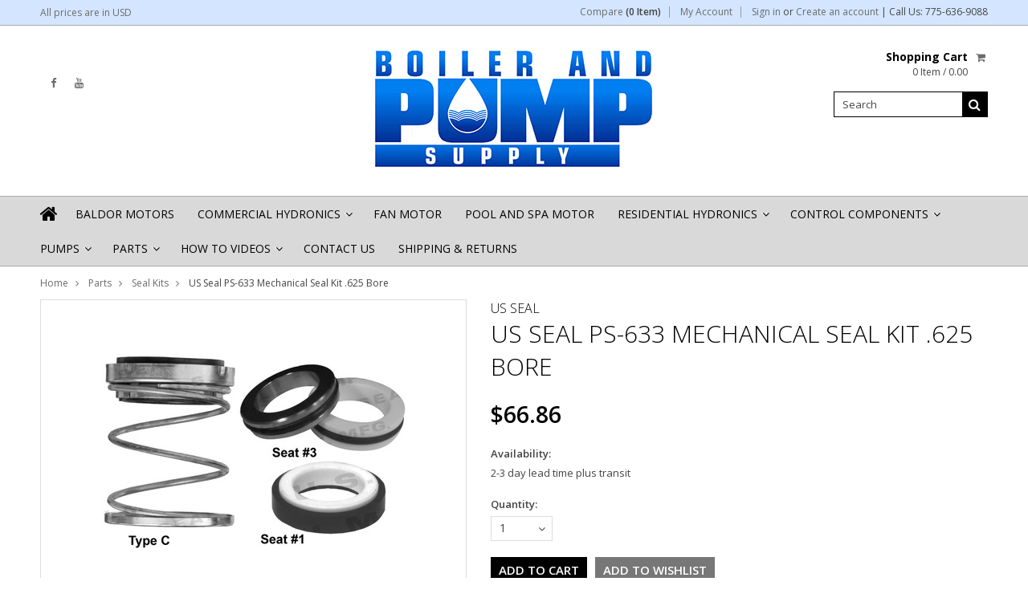

--- FILE ---
content_type: text/html; charset=UTF-8
request_url: https://boilerandpumpsupply.com/us-Seal-ps-633-Mechanical-Seal-kit-625-Bore/
body_size: 12838
content:
<!doctype html>
<!--[if lt IE 7]><html lang="en-US" class="no-js lt-ie9 lt-ie8 lt-ie7"> <![endif]-->
<!--[if (IE 7)&!(IEMobile)]><html lang="en-US" class="no-js lt-ie9 lt-ie8"><![endif]-->
<!--[if (IE 8)&!(IEMobile)]><html lang="en-US" class="no-js lt-ie9"><![endif]-->
<!--[if gt IE 8]><!--> <html lang="en-US" class="no-js"><!--<![endif]-->
<head>
    
    
    
    <title>US Seal PS-633 Mechanical Seal KIT .625 Bore</title>
    
    <meta charset="UTF-8">
    <meta name="description" content="US Seal PS-633 Mechanical Seal KIT .625 Bore" />
    <meta name="keywords" content="US Seal PS-633, Mechanical Seal KIT .625 Bore, US Seal, PS-633, US Seal PS-633" />
    <meta property="og:type" content="product" />
<meta property="og:title" content="US Seal PS-633 Mechanical Seal Kit .625 Bore" />
<meta property="og:description" content="US Seal PS-633 Mechanical Seal KIT .625 Bore" />
<meta property="og:image" content="https://cdn10.bigcommerce.com/s-wv4o8/products/105/images/31/US_Seal_PS_633__38492.1441364417.380.380.jpg?c=2" />
<meta property="og:site_name" content="Boiler &amp; Pump Supply" />
<meta property="og:url" content="https://boilerandpumpsupply.com/us-Seal-ps-633-Mechanical-Seal-kit-625-Bore/" />
<meta property="pinterest:richpins" content="enabled" />
    <link rel='canonical' href='https://boilerandpumpsupply.com/us-Seal-ps-633-Mechanical-Seal-kit-625-Bore/' />
    
    
    
    <link href="//fonts.googleapis.com/css?family=Karla:400,400italic,700,700italic" rel="stylesheet" type="text/css">

    <link rel="shortcut icon" href="https://cdn10.bigcommerce.com/s-wv4o8/product_images/default_favicon.ico" />
    <meta name="viewport" content="width=device-width, initial-scale=1, maximum-scale=1">
    <meta http-equiv="X-UA-Compatible" content="IE=edge,chrome=1">
    
    <script>
        //<![CDATA[
        (function(){
            // this happens before external dependencies (and dom ready) to reduce page flicker
            var node, i;
            for (i = window.document.childNodes.length; i--;) {
                node = window.document.childNodes[i];
                if (node.nodeName == 'HTML') {
                    node.className += ' javascript';
                }
            }
        })();
    //]]>
    </script>
    <link rel="stylesheet" type="text/css" href="https://cdn10.bigcommerce.com/r-cf8dc1a36e37ca22115036b22a6b2976a6384be1/themes/Artify/Styles/font-awesome.css" />
    
    <link href="https://cdn9.bigcommerce.com/r-50b4fa8997ce43839fb9457331bc39687cd8345a/themes/__master/Styles/styles.css" type="text/css" rel="stylesheet" /><link href="https://cdn9.bigcommerce.com/r-cf8dc1a36e37ca22115036b22a6b2976a6384be1/themes/Artify/Styles/font-awesome.css" media="all" type="text/css" rel="stylesheet" />
<link href="https://cdn9.bigcommerce.com/r-cf8dc1a36e37ca22115036b22a6b2976a6384be1/themes/Artify/Styles/iselector.css" media="all" type="text/css" rel="stylesheet" />
<link href="https://cdn9.bigcommerce.com/r-cf8dc1a36e37ca22115036b22a6b2976a6384be1/themes/Artify/Styles/flexslider.css" media="all" type="text/css" rel="stylesheet" />
<link href="https://cdn9.bigcommerce.com/r-cf8dc1a36e37ca22115036b22a6b2976a6384be1/themes/Artify/Styles/slide-show.css" media="all" type="text/css" rel="stylesheet" />
<link href="https://cdn9.bigcommerce.com/r-cf8dc1a36e37ca22115036b22a6b2976a6384be1/themes/Artify/Styles/styles-slide-show.css" media="all" type="text/css" rel="stylesheet" />
<link href="https://cdn9.bigcommerce.com/r-cf8dc1a36e37ca22115036b22a6b2976a6384be1/themes/Artify/Styles/social.css" media="all" type="text/css" rel="stylesheet" />
<link href="https://cdn9.bigcommerce.com/s-wv4o8/templates/__custom/Styles/styles.css?t=1722022011" media="all" type="text/css" rel="stylesheet" />
<link href="https://cdn9.bigcommerce.com/r-cf8dc1a36e37ca22115036b22a6b2976a6384be1/themes/Artify/Styles/light.css" media="all" type="text/css" rel="stylesheet" />
<link href="https://cdn9.bigcommerce.com/s-wv4o8/templates/__custom/Styles/theme.css?t=1722022011" media="all" type="text/css" rel="stylesheet" />
<link href="https://cdn9.bigcommerce.com/r-cf8dc1a36e37ca22115036b22a6b2976a6384be1/themes/Artify/Styles/grid.css" media="all" type="text/css" rel="stylesheet" />
<link href="https://cdn9.bigcommerce.com/r-cf8dc1a36e37ca22115036b22a6b2976a6384be1/themes/Artify/Styles/artify.css" media="all" type="text/css" rel="stylesheet" />
<link href="https://cdn9.bigcommerce.com/r-cf8dc1a36e37ca22115036b22a6b2976a6384be1/themes/Artify/Styles/responsive.css" media="all" type="text/css" rel="stylesheet" />
<link href="https://cdn9.bigcommerce.com/s-wv4o8/templates/__custom/Styles/custom.css?t=1722022011" type="text/css" rel="stylesheet" /><link href="https://cdn9.bigcommerce.com/r-e7bc39efe1a2f1d6e3279793df27280f5879d9f3/javascript/jquery/plugins/imodal/imodal.css" type="text/css" rel="stylesheet" /><link href="https://cdn9.bigcommerce.com/r-e7bc39efe1a2f1d6e3279793df27280f5879d9f3/javascript/jquery/plugins/jqzoom/css/jquery.jqzoom.css" type="text/css" rel="stylesheet" /><link href="https://cdn9.bigcommerce.com/r-e7bc39efe1a2f1d6e3279793df27280f5879d9f3/javascript/superfish/css/store.css" type="text/css" rel="stylesheet" /><link type="text/css" rel="stylesheet" href="https://cdn9.bigcommerce.com/r-e7bc39efe1a2f1d6e3279793df27280f5879d9f3/javascript/jquery/plugins/imodal/imodal.css" />
    
    <!-- Tell the browsers about our RSS feeds -->
    <link rel="alternate" type="application/rss+xml" title="Latest News (RSS 2.0)" href="https://boilerandpumpsupply.com/rss.php?action=newblogs&amp;type=rss" />
<link rel="alternate" type="application/atom+xml" title="Latest News (Atom 0.3)" href="https://boilerandpumpsupply.com/rss.php?action=newblogs&amp;type=atom" />
<link rel="alternate" type="application/rss+xml" title="New Products (RSS 2.0)" href="https://boilerandpumpsupply.com/rss.php?type=rss" />
<link rel="alternate" type="application/atom+xml" title="New Products (Atom 0.3)" href="https://boilerandpumpsupply.com/rss.php?type=atom" />
<link rel="alternate" type="application/rss+xml" title="Popular Products (RSS 2.0)" href="https://boilerandpumpsupply.com/rss.php?action=popularproducts&amp;type=rss" />
<link rel="alternate" type="application/atom+xml" title="Popular Products (Atom 0.3)" href="https://boilerandpumpsupply.com/rss.php?action=popularproducts&amp;type=atom" />

    
    <!-- Include visitor tracking code (if any) -->
    <!-- Start Tracking Code for analytics_googleanalytics -->

<script>
  (function(i,s,o,g,r,a,m){i['GoogleAnalyticsObject']=r;i[r]=i[r]||function(){
  (i[r].q=i[r].q||[]).push(arguments)},i[r].l=1*new Date();a=s.createElement(o),
  m=s.getElementsByTagName(o)[0];a.async=1;a.src=g;m.parentNode.insertBefore(a,m)
  })(window,document,'script','https://www.google-analytics.com/analytics.js','ga');

  ga('create', 'UA-82646763-1', 'auto');
  ga('send', 'pageview');
var ecomm_prodid = 'productId';
ga('set', 'ecomm_prodid', productId);

</script>

<!-- End Tracking Code for analytics_googleanalytics -->

<!-- Start Tracking Code for analytics_siteverification -->

<meta name="google-site-verification" content="2QzSdl_wc4-cDT4mkVJAR7DuRIUldHD2wgMrQWTTe8c" />

<!-- End Tracking Code for analytics_siteverification -->


    
    
    
    
    
    <script src="https://ajax.googleapis.com/ajax/libs/jquery/1.7.2/jquery.min.js"></script>
    <script src="https://cdn10.bigcommerce.com/r-e7bc39efe1a2f1d6e3279793df27280f5879d9f3/javascript/menudrop.js?"></script>
    <script src="https://cdn10.bigcommerce.com/r-e7bc39efe1a2f1d6e3279793df27280f5879d9f3/javascript/iselector.js?"></script>
    
    <link href='//fonts.googleapis.com/css?family=Indie+Flower' rel='stylesheet' type='text/css'>
    <link href='//fonts.googleapis.com/css?family=Open+Sans:400,300,600,700,800' rel='stylesheet' type='text/css'>
    
    <!-- Theme bespoke js -->
    <script src="https://cdn10.bigcommerce.com/r-cf8dc1a36e37ca22115036b22a6b2976a6384be1/themes/Artify/js/matchMedia.js"></script>
    <script src="https://cdn10.bigcommerce.com/r-cf8dc1a36e37ca22115036b22a6b2976a6384be1/themes/Artify/js/common.js"></script>
    <script src="https://cdn10.bigcommerce.com/r-cf8dc1a36e37ca22115036b22a6b2976a6384be1/themes/Artify/js/imagesLoaded.js"></script>
    <script src="https://cdn10.bigcommerce.com/r-cf8dc1a36e37ca22115036b22a6b2976a6384be1/themes/Artify/js/jquery.autobox.js"></script>
    <script src="https://cdn10.bigcommerce.com/r-cf8dc1a36e37ca22115036b22a6b2976a6384be1/themes/Artify/js/init.js"></script>
    <script src="https://cdn10.bigcommerce.com/r-cf8dc1a36e37ca22115036b22a6b2976a6384be1/themes/Artify/js/jquery.uniform.min.js"></script>
    <script src="https://cdn10.bigcommerce.com/r-cf8dc1a36e37ca22115036b22a6b2976a6384be1/themes/Artify/js/quicksearch.js"></script>
    
    <script src="https://cdn10.bigcommerce.com/r-cf8dc1a36e37ca22115036b22a6b2976a6384be1/themes/Artify/js/jquery.cycle2.min.js"></script>
    <script src="https://cdn10.bigcommerce.com/r-cf8dc1a36e37ca22115036b22a6b2976a6384be1/themes/Artify/js/main.js"></script>
    
    <link rel="stylesheet" type="text/css" media="all" href="https://cdn10.bigcommerce.com/r-cf8dc1a36e37ca22115036b22a6b2976a6384be1/themes/Artify/Styles/faceted-search.css">
    <link rel="stylesheet" type="text/css" media="all" href="https://cdn10.bigcommerce.com/r-cf8dc1a36e37ca22115036b22a6b2976a6384be1/themes/Artify/Styles/responsive-partner.css">
    <!-- <link rel="stylesheet" type="text/css" href="https://cdn10.bigcommerce.com/r-cf8dc1a36e37ca22115036b22a6b2976a6384be1/themes/Artify/Styles/font-awesome.css" /> -->
    
    
    <!--[if IE 7]>
    <link rel="stylesheet" href="https://cdn10.bigcommerce.com/r-cf8dc1a36e37ca22115036b22a6b2976a6384be1/themes/Artify/Styles/font-awesome-ie7.min.css">
    <![endif]-->
    
    
    <script>
        //<![CDATA[
    config.ShopPath = 'https://boilerandpumpsupply.com';
    config.AppPath = '';
    config.FastCart = 1;
    var ThumbImageWidth = 200;
    var ThumbImageHeight = 200;
    //]]>
    </script>
    
<script type="text/javascript" src="https://cdn9.bigcommerce.com/r-e7bc39efe1a2f1d6e3279793df27280f5879d9f3/javascript/jquery/plugins/imodal/imodal.js"></script><script type="text/javascript">
(function () {
    var xmlHttp = new XMLHttpRequest();

    xmlHttp.open('POST', 'https://bes.gcp.data.bigcommerce.com/nobot');
    xmlHttp.setRequestHeader('Content-Type', 'application/json');
    xmlHttp.send('{"store_id":"892277","timezone_offset":"-7","timestamp":"2026-01-20T05:03:53.82428400Z","visit_id":"02ae039e-bf87-4c94-9805-c9dd85c650ba","channel_id":1}');
})();
</script>
<script src="https://www.google.com/recaptcha/api.js" async defer></script>
<script type="text/javascript" src="https://cdn9.bigcommerce.com/r-e7bc39efe1a2f1d6e3279793df27280f5879d9f3/javascript/jquery/plugins/jquery.form.js"></script>
<script type="text/javascript" src="https://cdn9.bigcommerce.com/r-e7bc39efe1a2f1d6e3279793df27280f5879d9f3/javascript/jquery/plugins/imodal/imodal.js"></script>
<script type="text/javascript">
var BCData = {};
</script>

    
    
    <script>
        $( document ).ajaxComplete(function() {
        jQuery( ".icon-Out" ).html("out of stock");
        });
        jQuery(document).ready(function(){   jQuery( ".icon-Out" ).html("out of stock"); });
    </script>
    
    <!--[if lt IE 9]>
    <script src="https://cdn10.bigcommerce.com/r-cf8dc1a36e37ca22115036b22a6b2976a6384be1/themes/Artify/js/html5shiv.js"></script>
    <![endif]-->
    
    
<script type="text/javascript" id="feefo-plugin-widget-bootstrap" src="//register.feefo.com/api/ecommerce/plugin/widget/merchant/boiler-pump-supply" async></script> 
    
    
</head>

<body class="productPage">
    <script type="text/javascript" src="https://cdn10.bigcommerce.com/r-e7bc39efe1a2f1d6e3279793df27280f5879d9f3/javascript/jquery/plugins/validate/jquery.validate.js?"></script>
    <script type="text/javascript" src="https://cdn10.bigcommerce.com/r-e7bc39efe1a2f1d6e3279793df27280f5879d9f3/javascript/product.functions.js?"></script>
    <script type="text/javascript" src="https://cdn10.bigcommerce.com/r-e7bc39efe1a2f1d6e3279793df27280f5879d9f3/javascript/product.js?"></script>
    <div class="page">
        <div class="header">
    <div class="inner">
        
        <div id="AjaxLoading"><img src="https://cdn10.bigcommerce.com/r-cf8dc1a36e37ca22115036b22a6b2976a6384be1/themes/Artify/images/loader.png" alt="" />&nbsp;Loading... Please wait...</div>
        
            
<div class="TopMenu">
    <div class="inner">
        <div class="currency-converter FloatLeft">
            <a href="javascript:void(0);" title="All prices are in <span title='US Dollars'>USD</span>" class="headercurrency">All prices are in <span title='US Dollars'>USD</span></a>
            <div class="Block Moveable Panel" id="SideCurrencySelector" style="display:none;"></div>
        </div>
        <div class="FloatLeft cartontop">
            <i class="icon icon-shopping-cart" title="View Cart">&nbsp;</i><a href="https://boilerandpumpsupply.com/cart.php" title="View Cart">Shopping Cart<span></span></a>
        </div>
        <a href="javascript:void(0);" class="mobileView topMenuIcon FloatRight">Menu</a>
        <div class="FloatRight menucover">
            <ul style="display:">
                <li style="display:" class="CompareItem">
                    <a onclick="compareNow()" href="javascript:void(0)">Compare <span>(0 Item)</span></a>
                </li>
                <li style="display:" class="First">
                    <a href="https://boilerandpumpsupply.com/account.php">My Account</a>
                </li>
                
                <li class="last" style="display:">
                    <div><a href='https://boilerandpumpsupply.com/login.php' onclick=''>Sign in</a> or <a href='https://boilerandpumpsupply.com/login.php?action=create_account' onclick=''>Create an account</a></div>
                </li> 
                | Call Us: 775-636-9088
                <li class="last CartLink" style="display:none;">
                    <i class="icon" title="View Cart">&nbsp;</i><a href="https://boilerandpumpsupply.com/cart.php" title="View Cart"><span></span></a>
                </li>
            </ul>
        </div>
    </div>
</div>
<script>
    jQuery(".topMenuIcon").click(function(){
    jQuery(".TopMenu .menucover").slideToggle("fast");
    });
    jQuery(document).ready(function(){
    //var currency = jQuery(".footercurrency").detach();
    //jQuery(".headercurrency").append(currency);
    
    });
    
    
</script>

        
        <div id="Header">
            <div class="inner clearfix">
                <div id="socnet" class="Block SocialConnect Moveable Panel">
    <h4>Connect with us</h4>
    <ul>
        <li>
    <a href="https://www.facebook.com/boilerandpumpsupply/" target="_blank" class="fa fa- icon-social-theme fa-facebook" title="Facebook"><!--Facebook !--></a>
</li>
<li>
    <a href="https://www.youtube.com/watch?v=UvrR5ZAkf10" target="_blank" class="fa fa- icon-social-theme fa-youtube" title="YouTube"><!--YouTube !--></a>
</li>

    </ul>
</div>
<script>
    jQuery('#socnet ul li').each(function(){
        jQuery(this).find('a').attr('target','_blank');
    });
</script>
                
                
                <div id="Logo">
                    <a href="https://boilerandpumpsupply.com/"><img src="/product_images/350x148_1441816690__66805.jpg" border="0" id="LogoImage" alt="Boiler &amp; Pump Supply" /></a>

                </div>
                
                <div class="header-right">
                    <div class="headright-midd">
                        <div class="FloatRight desktopView shoppingCartLink">
                            <ul style="display:">
                                <li class="last CartLink" style="display:">
                                    <a href="https://boilerandpumpsupply.com/cart.php" title="View Cart" class="CartLink">
                                        <div class="FloatLeft mr10 carttext">
                                            <b>Shopping Cart</b><br/>
                                            <span class="item"></span>
                                        </div>
                                        <i class="fa fa-shopping-cart" title="View Cart">&nbsp;</i>
                                    </a>
                                </li>
                            </ul>
                        </div>
                        
                        <div id="SearchForm" class="clearfix">
    <form action="https://boilerandpumpsupply.com/search.php" method="get" onsubmit="return check_small_search_form()">
        <label for="search_query">Search</label>
        <input type="text" name="search_query" id="search_query" class="Textbox autobox" value="Search" />
        <button type="submit" class="Button fa fa-search" value="" name="Search" title="Search"></button>
    </form>
</div>

<script type="text/javascript">
    var QuickSearchAlignment = 'right';
    var QuickSearchWidth = '350px';
    lang.EmptySmallSearch = "You forgot to enter some search keywords.";
</script>
                        
                    </div>                 
                </div>
                <a href="javascript:void(0);" class="mobileMenuIcon mobile fa fa-bars FloatLeft" style="display:none;"></a>
            </div>
        </div>
        <div class="PageMenu clearfix">
            <div class="inner">
                <div class="desktopView mobileSideMenu">
                    <span class="homeicon First ">
                        <a href="https://boilerandpumpsupply.com/" title="Home" class="fa fa-home">&nbsp;</a>
                    </span>
                    <a href="javascript:void(0);" class="closeSidrBtn fa fa-angle-left" onClick="jQuery('.mobileMenuIcon').click();" style="display:none;" title="Close Panel"></a>
                    
                    <div class="CategoryList" id="SideCategoryList" >
    <h3>Categories</h3>
    <div class="BlockContent">
        <div class="SideCategoryListFlyout">
            <ul class="sf-menu sf-vertical">
<li><a href="https://boilerandpumpsupply.com/baldor-motors/">Baldor Motors</a></li>
<li><a href="https://boilerandpumpsupply.com/commercial-hydronics/">Commercial Hydronics</a><ul>
<li><a href="https://boilerandpumpsupply.com/commercial-hydronics/system-feeders/">System Feeders</a></li>
<li><a href="https://boilerandpumpsupply.com/commercial-hydronics/air-separators/">Air Separators</a></li>
<li><a href="https://boilerandpumpsupply.com/commercial-hydronics/bypass-feeders/">Bypass Feeders</a></li>
<li><a href="https://boilerandpumpsupply.com/commercial-hydronics/expansion-tanks/">Expansion Tanks</a></li>

</ul>
</li>
<li><a href="https://boilerandpumpsupply.com/fan-motor/">Fan Motor</a></li>
<li><a href="https://boilerandpumpsupply.com/pool-and-spa-motor/">Pool and Spa Motor</a></li>
<li><a href="https://boilerandpumpsupply.com/residential-hydronics/">Residential Hydronics</a><ul>
<li><a href="https://boilerandpumpsupply.com/residential-hydronics/condensate-neutralizer/">Condensate Neutralizer</a></li>

</ul>
</li>
<li><a href="https://boilerandpumpsupply.com/control-systems/">Control Components</a><ul>
<li><a href="https://boilerandpumpsupply.com/control-systems/tekmar-controls/">Tekmar Controls</a></li>

</ul>
</li>
<li><a href="https://boilerandpumpsupply.com/pumps/">Pumps</a><ul>
<li><a href="https://boilerandpumpsupply.com/pumps/bell-gossett-pumps-1/">Bell &amp; Gossett Pumps</a></li>
<li><a href="https://boilerandpumpsupply.com/pumps/irrigation-pumps/">Irrigation Pumps</a></li>
<li><a href="https://boilerandpumpsupply.com/pumps/submersible-water-pumps/">Submersible Water Pumps</a></li>
<li><a href="https://boilerandpumpsupply.com/pumps/taco-pumps-1/">Taco Pumps</a></li>
<li><a href="https://boilerandpumpsupply.com/taco-pump-parts/">Taco Pump Parts</a></li>

</ul>
</li>
<li><a href="https://boilerandpumpsupply.com/parts/">Parts</a><ul>
<li><a href="https://boilerandpumpsupply.com/parts/axiom-parts/">Axiom Parts</a></li>
<li><a href="https://boilerandpumpsupply.com/parts/new-category/">Pool &amp; Spa Motor</a></li>
<li><a href="https://boilerandpumpsupply.com/parts/ball-bearings/">Ball Bearings</a></li>
<li><a href="https://boilerandpumpsupply.com/parts/aaon/">Aaon</a><ul>
<li><a href="https://boilerandpumpsupply.com/parts/aaon/bearing/">Bearing</a></li>
<li><a href="https://boilerandpumpsupply.com/parts/aaon/combustion-air-switch/">Combustion Air Switch</a></li>
<li><a href="https://boilerandpumpsupply.com/parts/aaon/combustion-motor-fan-assembly/">Combustion Motor &amp; Fan Assembly</a></li>
<li><a href="https://boilerandpumpsupply.com/parts/aaon/combustion-wheel/">Combustion Wheel</a></li>
<li><a href="https://boilerandpumpsupply.com/parts/aaon/gas-valve/">Gas Valve</a></li>
<li><a href="https://boilerandpumpsupply.com/parts/aaon/ignition-control/">Ignition Control</a></li>
<li><a href="https://boilerandpumpsupply.com/parts/aaon/motor/">Motor</a></li>
<li><a href="https://boilerandpumpsupply.com/parts/aaon/paint/">Paint</a></li>
<li><a href="https://boilerandpumpsupply.com/parts/aaon/spark/">Spark</a></li>
<li><a href="https://boilerandpumpsupply.com/parts/aaon/switch/">Switch</a></li>

</ul>
</li>
<li><a href="https://boilerandpumpsupply.com/parts/bearing-assemblies/">Bearing Assemblies</a></li>
<li><a href="https://boilerandpumpsupply.com/parts/capacitors/">Capacitors</a></li>
<li><a href="https://boilerandpumpsupply.com/parts/couplers/">Couplers</a></li>
<li><a href="https://boilerandpumpsupply.com/parts/baldor-conversion-base/">Baldor Conversion Base</a></li>
<li><a href="https://boilerandpumpsupply.com/parts/cast-iron-flanges/">Flanges</a></li>
<li><a href="https://boilerandpumpsupply.com/parts/gaskets-1/">Gaskets</a></li>
<li><a href="https://boilerandpumpsupply.com/parts/impellers/">Impellers</a></li>
<li><a href="https://boilerandpumpsupply.com/parts/lochinvar-parts/">Lochinvar Parts</a></li>
<li><a href="https://boilerandpumpsupply.com/parts/seal-kits/">Seal Kits</a></li>
<li><a href="https://boilerandpumpsupply.com/parts/shaft-sleeves-1/">Shaft Sleeves</a></li>
<li><a href="https://boilerandpumpsupply.com/parts/shaft-slingers/">Shaft Slingers</a></li>
<li><a href="https://boilerandpumpsupply.com/parts/taco-pro-fit-parts/">Taco Pro-Fit Parts</a></li>
<li><a href="https://boilerandpumpsupply.com/parts/taco-pump-parts/">Taco Pump Parts</a></li>
<li><a href="https://boilerandpumpsupply.com/parts/wicking-sets-1/">Wicking Sets</a></li>
<li><a href="https://boilerandpumpsupply.com/parts/motors/">Motors</a><ul>
<li><a href="https://boilerandpumpsupply.com/motors/armstrong-motors/">Armstrong Motors</a></li>
<li><a href="https://boilerandpumpsupply.com/motors/baldor-motors-1/">Baldor Motors</a></li>
<li><a href="https://boilerandpumpsupply.com/motors/bell-gossett-motors/">Bell &amp; Gossett Motors</a></li>
<li><a href="https://boilerandpumpsupply.com/motors/evap-cooler-motors/">Evap Cooler Motors</a></li>
<li><a href="https://boilerandpumpsupply.com/motors/motor-mounts/">Motor Mounts</a></li>
<li><a href="https://boilerandpumpsupply.com/motors/new-category/">Taco Pump Motors</a></li>

</ul>
</li>

</ul>
</li>

</ul>

        </div>
    </div>
</div>


                    <div id="Menu">
    <h4>Quick Links</h4>
    <ul class="sf-menu sf-horizontal sf-js-enabled">
        	<li class="HasSubMenu ">
		<a href="https://boilerandpumpsupply.com/videos/"><span>How To Videos</span></a>
		<ul>
	<li><a href="https://boilerandpumpsupply.com/armstrong-seal-bearing-assembly-replacement/">Armstrong Seal Bearing Assembly Replacement</a></li><li><a href="https://boilerandpumpsupply.com/bell-gossett-series-60-pump-maintenance-repair-videos/">Bell &amp; Gossett Series 60 Pump Maintenance &amp; Repair Videos</a></li><li><a href="https://boilerandpumpsupply.com/bell-gossett-series-80-pump-maintenance-repair-videos/">Bell &amp; Gossett Series 80 Pump Maintenance &amp; Repair Videos</a></li><li><a href="https://boilerandpumpsupply.com/taco-pumps-videos/">Taco Pumps</a></li><li><a href="https://boilerandpumpsupply.com/bell-gossett-series-90-pump-maintenance-repair-videos/">Bell &amp; Gossett Series 90 Pump Maintenance &amp; Repair Videos</a></li><li><a href="https://boilerandpumpsupply.com/bell-gossett-series-1510-pump-maintenance-repair-videos/">Bell &amp; Gossett Series 1510 Pump Maintenance &amp; Repair Videos</a></li>
</ul>
	</li>	<li class=" ">
		<a href="https://boilerandpumpsupply.com/contact-us/"><span>Contact Us</span></a>
		
	</li>	<li class=" ">
		<a href="https://boilerandpumpsupply.com/shipping-returns/"><span>Shipping &amp; Returns</span></a>
		
	</li>
    </ul>
</div>    


                </div>
            </div>
        </div>
        
    </div>
</div>
<style>
    .SubCategoryListGrid br {display:none;height:0;}
</style>
<script>
   

    jQuery(document).ready(function(){
    jQuery("#sidr-left ul").removeClass("sf-menu");
    jQuery("#sidr-left .SideCategoryListFlyout ul").removeClass("sf-vertical");
    
    jQuery(".searchtoggle").click(function(){
    jQuery("#SearchForm").slideToggle("fast");
    
    jQuery(".searchtoggle").toggleClass("Active");
    });
    
    /* Header Height */
    var headerheight = jQuery("#Header").height();
    var logoheight = jQuery("#Logo").height();
    jQuery("#Logo").css("margin-top", (headerheight-logoheight)/2);
    
    
    $('.SubCategoryListGrid').imagesLoaded( function() {
    
    var imgMaxheight= 0;
    jQuery(".SubCategoryListGrid li").each(function() {
    if(jQuery.trim(jQuery(this).html()) == "")
    {
    jQuery(this).addClass("lastRow").hide();
    }
    var imgheight = jQuery(this).find("a img").height();
    if(imgheight > imgMaxheight )
    {
    imgMaxheight = imgheight;
    }
    });
    jQuery(".SubCategoryListGrid li,.SubCategoryListGrid li .border").height(imgMaxheight);
    jQuery(".SubCategoryListGrid li").each(function() {
    var boxheight= jQuery(this).height();
    var imgheight = jQuery(this).find("a img").height();
    var btnheight = jQuery(".catgridname").outerHeight(true); 
    
    var count = (boxheight-imgheight-btnheight)/2
    if(imgheight >= boxheight )
    {
    count = 0;
    imgMaxheight = imgheight;
    }
    jQuery(this).find("a img").css("padding-top", count);
    });
    
    });
    
    $('.SubBrandListGrid').imagesLoaded( function() {
    var imgMaxheight= 0;
    jQuery(".SubBrandListGrid li").each(function() {
    var imgheight = jQuery(this).find("a img").height();
    if(imgheight > imgMaxheight )
    {
    imgMaxheight = imgheight;
    }
    });
    
    jQuery(".SubBrandListGrid li").height(imgMaxheight);
    jQuery(".SubBrandListGrid li").each(function() {
    var brandboxheight= jQuery(this).height();
    var brandimgheight = jQuery(this).find(".brand-img img").height();
    var brandbtnheight = jQuery(".brand-name").outerHeight(true);    
    var count = (brandboxheight-brandimgheight-brandbtnheight)/2;
    if(brandimgheight >= brandboxheight )
    {
    count = 0;
    imgMaxheight = brandimgheight;
    }
    jQuery(this).find(".brand-img").css("padding-top",count);
    });
    });
    
    
    jQuery(".btn.addToCartButton.icon-Out.of.stock.at.present").text("Out of stock");
    
    jQuery(".topMenuIcon").click(function(){
    jQuery(".currency-converter").toggleClass("Show");
    jQuery(".TopMenu > .inner").toggleClass("currency");
    });
    
    
    
    }); 
</script>

        <div class="main">
            <div class="inner">
                <div class="Block Moveable Panel Breadcrumb" id="ProductBreadcrumb" >
    <ul>
	<li><a href="https://boilerandpumpsupply.com">Home</a></li><li><a href="https://boilerandpumpsupply.com/parts/">Parts</a></li><li><a href="https://boilerandpumpsupply.com/parts/seal-kits/">Seal Kits</a></li><li>US Seal PS-633 Mechanical Seal Kit .625 Bore</li>
</ul>

</div>
                
                <link rel="stylesheet" type="text/css" href="https://cdn10.bigcommerce.com/r-e7bc39efe1a2f1d6e3279793df27280f5879d9f3/javascript/jquery/themes/cupertino/ui.all.css?" />
<link rel="stylesheet" type="text/css" media="screen" href="https://cdn9.bigcommerce.com/r-50b4fa8997ce43839fb9457331bc39687cd8345a/themes/__master/Styles/product.attributes.css?" />
<script type="text/javascript" src="https://cdn9.bigcommerce.com/r-e7bc39efe1a2f1d6e3279793df27280f5879d9f3/javascript/jquery/plugins/jqueryui/1.8.18/jquery-ui.min.js"></script>
<script type="text/javascript" src="https://cdn10.bigcommerce.com/r-e7bc39efe1a2f1d6e3279793df27280f5879d9f3/javascript/jquery/plugins/jquery.form.js?"></script>
<script type="text/javascript" src="https://cdn10.bigcommerce.com/r-e7bc39efe1a2f1d6e3279793df27280f5879d9f3/javascript/product.attributes.js?"></script>
<script type="text/javascript" src="https://cdn10.bigcommerce.com/r-e7bc39efe1a2f1d6e3279793df27280f5879d9f3/javascript/jquery/plugins/jCarousel/jCarousel.js?"></script>
<script type="text/javascript" src="https://cdn10.bigcommerce.com/r-e7bc39efe1a2f1d6e3279793df27280f5879d9f3/javascript/jquery/plugins/jqzoom/jquery.jqzoom-core.js?"></script>
<script type="text/javascript">//<![CDATA[
    var ZoomImageURLs = new Array();
    
                        ZoomImageURLs[0] = "https:\/\/cdn10.bigcommerce.com\/s-wv4o8\/products\/105\/images\/31\/US_Seal_PS_633__38492.1441364417.1280.1280.jpg?c=2";
                    
//]]></script>


<script type="text/javascript">//<![CDATA[
var ThumbURLs = new Array();
var ProductImageDescriptions = new Array();
var CurrentProdThumbImage = 0;
var ShowVariationThumb =false;
var ProductThumbWidth = 380;
var ProductThumbHeight =  380;
var ProductMaxZoomWidth = 1280;
var ProductMaxZoomHeight =  1280;
var ProductTinyWidth = 100;
var ProductTinyHeight =  100;


                        ThumbURLs[0] = "https:\/\/cdn10.bigcommerce.com\/s-wv4o8\/products\/105\/images\/31\/US_Seal_PS_633__38492.1441364417.380.380.jpg?c=2";
                        ProductImageDescriptions[0] = "Pump Seal, Shaft Size - 0.625, 1.062 OD Seal Head, Type C, 1.250 OD Mating Ring, BCFKF.";
                    

var ShowImageZoomer = 1;

var productId = 105;
//]]></script>

<div class="Block Moveable Panel PrimaryProductDetails no-ptop" id="ProductDetails">
    <div class="BlockContent">
        

        <div class="left-content">
            <div class="ProductThumb" style="">
                <script type="text/javascript"
 src="https://cdn10.bigcommerce.com/r-e7bc39efe1a2f1d6e3279793df27280f5879d9f3/javascript/jquery/plugins/fancybox/fancybox.js?"></script>

<link rel="stylesheet" type="text/css"
 href="https://cdn10.bigcommerce.com/r-e7bc39efe1a2f1d6e3279793df27280f5879d9f3/javascript/jquery/plugins/fancybox/fancybox.css"
 media="screen" />

<div id="LightBoxImages" style="display: none;"><!--  -->
<a class="iframe"
 href="https://boilerandpumpsupply.com/productimage.php?product_id=105"></a>
</div>

<script type="text/javascript">
	//<![CDATA[
	var originalImages = '';
	function showProductImageLightBox(TargetedImage) {
		var currentImage=0;
		if(TargetedImage) {
			currentImage = TargetedImage;
		} else if(CurrentProdThumbImage!='undefined'){
			currentImage = CurrentProdThumbImage;
		}
		if(ShowVariationThumb) {
			var url = "https://boilerandpumpsupply.com/productimage.php?product_id=105&image_rule_id=" + encodeURIComponent(ShowVariationThumb);
		} else {
			var url = "https://boilerandpumpsupply.com/productimage.php?product_id=105&current_image="+currentImage;
		}
		$('#LightBoxImages a').attr("href", url);

		initProductLightBox();

		$('#LightBoxImages a').trigger('click');
	}

	function initProductLightBox() {

		var w = $(window).width();
		var h = $(window).height();

		// tiny image box width plus 3 px margin, times the number of tiny images, plus the arrows width
		var carouselWidth = (104 + 3) * Math.min(10, 2) + 70;

		//the width of the prev and next link
		var navLinkWidth = 250;

		var requiredNavWidth = Math.max(carouselWidth, navLinkWidth);

		// calculate the width of the widest image after resized to fit the screen.
		// 200 is the space betewn the window frame and the light box frame.
		var wr = Math.min(w-200, 1280) / 1280;
		var hr = Math.min(h-200, 820) / 820;

		var r = Math.min(wr, hr);

		var imgResizedWidth = Math.round(r * 1280);
		var imgResizedHeight = Math.round(r * 820);

		//calculate the width required for lightbox window
		var horizontalPadding = 100;
		var width = Math.min(w-100, Math.max(requiredNavWidth, imgResizedWidth+ horizontalPadding));
		var height = h-100;

		$('#LightBoxImages a').fancybox({
			'frameWidth'	: width,
			'frameHeight'	: height,
			callbackOnStart : function(){
			$('.zoomPad').css('z-index',0);
			},
			callbackOnClose : function(){
			$('.zoomPad').css('z-index',90);
			}
		});
	}

	$(document).ready(function() { originalImages = $('#LightBoxImages').html(); });
	//]]>
</script>

                <div class="ProductThumbImage" style="height:380px;">
    <a rel="prodImage" style="margin:auto;" href="https://cdn10.bigcommerce.com/s-wv4o8/products/105/images/31/US_Seal_PS_633__38492.1441364417.1280.1280.jpg?c=2"  onclick="showProductImageLightBox(); return false; return false;">
        <img src="https://cdn10.bigcommerce.com/s-wv4o8/products/105/images/31/US_Seal_PS_633__38492.1441364417.380.380.jpg?c=2" alt="Pump Seal, Shaft Size - 0.625, 1.062 OD Seal Head, Type C, 1.250 OD Mating Ring, BCFKF." title="Pump Seal, Shaft Size - 0.625, 1.062 OD Seal Head, Type C, 1.250 OD Mating Ring, BCFKF." />
    </a>
</div>

                <div class="ImageCarouselBox" style="margin:0 auto; ">
                    <a id="ImageScrollPrev" class="prev" href="#"><img src="https://cdn10.bigcommerce.com/r-cf8dc1a36e37ca22115036b22a6b2976a6384be1/themes/Artify/images/LeftArrow.png" alt="" width="20" height="20" /></a>

                    <div class="ProductTinyImageList">
                        <ul>
                            <li style = "height:104px; width:104px;" onclick="showProductImageLightBox(0); return false;" onmouseover="showProductThumbImage(0, this)" id="TinyImageBox_0">
    <table cellpadding="0" cellspacing="0" border="0" width="100%">
        <tr>
            <td align="center" valign="middle" style="padding:0; margin:0 auto; border:none;">
                <a href="javascript:void(0);" rel='{"gallery": "prodImage", "smallimage": "https://cdn10.bigcommerce.com/s-wv4o8/products/105/images/31/US_Seal_PS_633__38492.1441364417.380.380.jpg?c=2", "largeimage": "https://cdn10.bigcommerce.com/s-wv4o8/products/105/images/31/US_Seal_PS_633__38492.1441364417.1280.1280.jpg?c=2"}'><img id="TinyImage_0" src="https://cdn10.bigcommerce.com/s-wv4o8/products/105/images/31/US_Seal_PS_633__38492.1441364417.100.100.jpg?c=2" alt="Pump Seal, Shaft Size - 0.625, 1.062 OD Seal Head, Type C, 1.250 OD Mating Ring, BCFKF." title="Pump Seal, Shaft Size - 0.625, 1.062 OD Seal Head, Type C, 1.250 OD Mating Ring, BCFKF." style="padding:2px;" /></a>
            </td>
        </tr>
    </table>
</li>
                        </ul>
                    </div>

                    <a id="ImageScrollNext" class="next" href="#"><img src="https://cdn10.bigcommerce.com/r-cf8dc1a36e37ca22115036b22a6b2976a6384be1/themes/Artify/images/RightArrow.png" alt="" width="20" height="20" /></a>
                </div>
                <div style="display:none;" class="SeeMorePicturesLink">
                    <a href="#" onclick="showProductImageLightBox(); return false; return false;" class="ViewLarger">Click to enlarge</a>
                </div>
            </div>    
        </div>
        <!-- left-content -->        
        
        <!-- Product Details Content -->
        <div class="ProductMain">
            <div class="ProductDetailsGrid">
                <div class="DetailRow nomargin" style="display: ">
                    <div class="Value">
                        <h4 class="BrandName"><a  href="https://boilerandpumpsupply.com/brands/US-SEAL.html">US SEAL</a></h4>
                    </div>
                </div>
                
                    <h1>US Seal PS-633 Mechanical Seal Kit .625 Bore</h1>
           <div class="feefo-review-badge-wrapper-product"></div>


            
                <div class="DetailRow" style="display: none">
                    
                    <div class="Value">
                        <span>
                        <img  src="https://cdn10.bigcommerce.com/r-cf8dc1a36e37ca22115036b22a6b2976a6384be1/themes/Artify/images/IcoRating0.png" alt="" />
                        <span style="display:none">
                            <a href="#ProductReviews" onclick="">
                                
                            </a>
                        </span>
                        </span>
                    </div>
                </div>

                <div class="DetailRow PriceRow p-price" style="">
                    <div class="Value">
                        <span class="ProductPrice VariationProductPrice"> $66.86 </span>                                         
                    </div>
                </div>
                <div class="s-price">
                     
                </div>
                <div class="clear"></div>            
                
            </div>
            
            
            
            <div class="clear"></div> 
            
            <div class="Block Moveable Panel" id="ProductTabs" style="display:none;"></div>

            <div class="productAddToCartRight">
<form method="post" action="https://boilerandpumpsupply.com/cart.php" onsubmit="return check_add_to_cart(this, false) "  enctype="multipart/form-data" id="productDetailsAddToCartForm">
    <input type="hidden" name="action" value="add" />
    <input type="hidden" name="product_id" value="105" />
    <input type="hidden" name="variation_id" class="CartVariationId" value="" />
    <input type="hidden" name="currency_id" value="" />
    <div class="ProductDetailsGrid ProductAddToCart">
        
        <!-- details grid -->
        
        <div class="DetailRow ProductSKU" style="display: none">
                    <div class="Label">SKU:</div>
                    <div class="Value">
                        <span class="VariationProductSKU">
                            
                        </span>
                    </div>
                </div>

        <div class="DetailRow" style="display: none">
            <div class="Label">Condition:</div>
            <div class="Value">
                
            </div>
        </div>

        <div class="DetailRow" style="display: none">
            <div class="Label">Weight:</div>
            <div class="Value">
                <span class="VariationProductWeight">
                    
                </span>
            </div>
        </div>

        <div class="DetailRow" style="display: ">
            <div class="Label">Availability:</div>
            <div class="Value">
                2-3 day lead time plus transit
            </div>
        </div>

        <div class="DetailRow" style="display: none">
            <div class="Label">Shipping:</div>
            <div class="Value">
                
            </div>
        </div>

        <div class="DetailRow" style="display:none;">
            <div class="Label">Minimum Purchase:</div>
            <div class="Value">
                 unit(s)
            </div>
        </div>

        <div class="DetailRow" style="display:none;">
            <div class="Label">Maximum Purchase:</div>
            <div class="Value">
                 unit(s)
            </div>
        </div>

        <div class="DetailRow InventoryLevel" style="display: none;">
            <div class="Label">:</div>
            <div class="Value">
                <span class="VariationProductInventory">
                    
                </span>
            </div>
        </div>

        <div class="DetailRow" style="display: none">
            <div class="Label">Gift Wrapping:</div>
            <div class="Value">
                
            </div>
        </div>
        
        
        <!-- details grid -->
        
        
        
        <div class="ProductOptionList">
            
        </div>

        <div class="productAttributeList" style="display:none;">
            
        </div>

        

        <div class="DetailRow qty" style="display: ;">
            <div class="Label QuantityInput">Quantity:</div>
            <div class="Value AddCartButton">
                <span style="display: ;">
                    <select id="qty_" name="qty[]" class="Field45 quantityInput" style="">
	
	<option selected="selected" value="1">1</option>
	<option  value="2">2</option>
	<option  value="3">3</option>
	<option  value="4">4</option>
	<option  value="5">5</option>
	<option  value="6">6</option>
	<option  value="7">7</option>
	<option  value="8">8</option>
	<option  value="9">9</option>
	<option  value="10">10</option>
	<option  value="11">11</option>
	<option  value="12">12</option>
	<option  value="13">13</option>
	<option  value="14">14</option>
	<option  value="15">15</option>
	<option  value="16">16</option>
	<option  value="17">17</option>
	<option  value="18">18</option>
	<option  value="19">19</option>
	<option  value="20">20</option>
	<option  value="21">21</option>
	<option  value="22">22</option>
	<option  value="23">23</option>
	<option  value="24">24</option>
	<option  value="25">25</option>
	<option  value="26">26</option>
	<option  value="27">27</option>
	<option  value="28">28</option>
	<option  value="29">29</option>
	<option  value="30">30</option>
	
</select>
                </span>
                <div class="clear"></div>
            </div>
        </div>

        <div class="OutOfStockMessage InfoMessage ErrorMessage">
            
        </div>
        
        <div class="DetailRow addto">
            <div class="BulkDiscount mrs DetailRow" style="display: ">

                
                    <input type="submit" class="btn add-to-cart AddCartButton" value="Add To Cart" />
                

            </div>
            <!-- Add to Wishlist -->
            
                    <input style="display:" value="Add to Wishlist" type="button" class="btn alt WishListButton" title="Add to Wishlist" />
                
            <div class="BulkDiscountLink" style="display: none;">
                <a href="#" onclick="$.iModal({data: $('#ProductDetailsBulkDiscountThickBox').html(), width: 600}); return false;">
                    Buy in bulk and save
                </a>
            </div>
            <!-- //Custom Add to Wishlist -->
        </div><!-- addto -->
        
        
        
    </div>
</form>







<script language="javascript" type="text/javascript">//<![CDATA[
lang.OptionMessage = "";
lang.VariationSoldOutMessage = "The selected product combination is currently unavailable.";
lang.InvalidQuantity = "Please enter a valid product quantity.";
lang.EnterRequiredField = "Please enter the required field(s).";
lang.InvalidFileTypeJS = "The file type of the file you are trying to upload is not allowed for this field.";
var ShowAddToCartQtyBox = "1";
productMinQty=0;productMaxQty=Number.POSITIVE_INFINITY;
//]]></script>

</div>

            
            
            <div class="clear"></div>
            
            <div class="Clear AddThisButtonBox">
	<!-- AddThis Button BEGIN -->
	<div class="addthis_toolbox addthis_default_style ">
		<a class="addthis_button_facebook"></a><a class="addthis_button_email"></a><a class="addthis_button_print"></a><a class="addthis_button_twitter"></a>
	</div>
	<script type="text/javascript" async="async" src="//s7.addthis.com/js/300/addthis_widget.js#pubid=ra-4e94ed470ee51e32"></script>
	<!-- AddThis Button END -->
</div>

            
        </div>

        

        <div class="clear"></div>

        <div id="prodAccordion">
            <div class="Block Panel ProductDescription" id="ProductDescription">
	<h2 class="subtitle">Product Description</h2>
	<div class="ProductDescriptionContainer prodAccordionContent">
		
		<p><span>Pump Seal, Shaft Size - 0.625, 1.062 OD Seal Head, Type C, 1.250 OD Mating Ring, BCFKF.</span></p>
		
	</div>
	<!--<hr style="" class="ProductSectionSeparator" />-->
</div>

            <div class="Block Moveable Panel" id="ProductVideos" style="display:none;"></div>        
            <div class="Block Moveable Panel" id="ProductWarranty" style="display:none;"></div>
            <div class="Block Moveable Panel" id="ProductOtherDetails" style="display:none;"></div>
            <div class="Block Moveable Panel" id="SimilarProductsByTag" style="display:none;"></div>
            <div class="Block Panel" id="ProductReviews">
	<h2 class="subtitle">Product Reviews</h2>
	<div class="prodAccordionContent">
		<div class="BlockContent" style="position:relative">
    
    <div class="ReviewContaint">
        <p class="AlignRight FloatRight" style=""><a href="#" onclick="show_product_review_form(); return false;" class="button btn" style="margin-bottom: 0;">Write review</a></p>
    </div>
    <a id="write_review"></a>
    <script type="text/javascript">
        lang.ReviewNoRating = "Please select a rating.";
        lang.ReviewNoTitle = "Please enter a title for your review.";
        lang.ReviewNoText = "Please enter some text for your review.";
        lang.ReviewNoCaptcha = "Please enter the code shown.";
    </script>
    <form action="https://boilerandpumpsupply.com/postreview.php" style="display: none;" method="post" class="ProductReviewForm"
    id="rating_box" onsubmit="return check_product_review_form();">
        <input type="hidden" name="action" value="post_review"/>
        <input type="hidden" name="product_id" value="105"/>
        <input type="hidden" name="throttleToken" value=""/>
        <h4>Write Your Own Review</h4>
        
        <div class="FormContainer VerticalFormContainer">
            <dl class="ProductReviewFormContainer">
                <dt>How do you rate this product?</dt>
                <dd>
                    <select name="revrating" class="Field400" id="revrating">
                        <option value="">&nbsp;</option>
                        <option value="5"
                        >5 stars (best)</option>
                        <option value="4"
                        >4 stars</option>
                        <option value="3"
                        >3 stars (average)</option>
                        <option value="2"
                        >2 stars</option>
                        <option value="1"
                        >1 star (worst)</option>
                    </select>
                </dd>
                
                <dt>Write a headline for your review here:</dt>
                <dd><input name="revtitle" id="revtitle" type="text" class="Textbox Field400"
                    value=""/></dd>
                
                <dt>Write your review here:</dt>
                <dd><textarea name="revtext" id="revtext" class="Field400" rows="8"
                    cols="50"></textarea></dd>
                    
                    <dt style="display: ">Your email:</dt>
                <dd style="display: "><input type="text" name="email" id="email" class="Textbox Field400" value="" /><p class="ReviewEmailHint">We promise to never spam you, and just use your email address to identify you as a valid customer.</p></dd>
                    
                
                <dt>Enter your name: (optional)</dt>
                <dd><input name="revfromname" id="revfromname" type="text" class="Textbox Field400"
                    value=""/></dd>
                
                <dd style="display: ">
                    <div class="g-recaptcha" data-sitekey="6LcjX0sbAAAAACp92-MNpx66FT4pbIWh-FTDmkkz"></div><br/>
                </dd>
            </dl>
            
            <p class="Submit">
                <input type="submit" class="btn btn-secondary" value="Save My Review"/>
            </p>
        </div>
    </form>
    <div class="ReviewContaint"> 
        <p style="display: ">
            This product hasn't received any reviews yet. Be the first to review this product!
        </p>
    </div>
    
    
    
    
    
    
    
    
    
    
    
    
    <script type="text/javascript">
        //<![CDATA[
        var HideReviewCaptcha = "";

        // Should we automatically open the review form?
        if ("" == "1") {
            show_product_review_form();
        }

        if ("" == "1") {
            jump_to_product_reviews();
        }
        //]]>
        
        var str = window.location.href;
        if(str.search('/#write_review') >= 0 )
        {
        jQuery(".ReviewContaint").css("display","none");
        }
        jQuery(".ReviewContaint a").click(function(){
        jQuery(".ReviewContaint").css("display","none");
        });        
    </script>
</div>

	</div>
</div>
        </div>
<div id="feefo-product-review-widgetId" class="feefo-review-widget-product" data-feefo-product-id="105"></div>

    </div>
</div>

<script>
    jQuery('#prodAccordion h2').each(function(){
    jQuery(this).prepend('<span></span>');
    });
</script>




                <div class="Block Moveable Panel" id="SimilarProductsByCustomerViews" style="display:none;"></div>
                <div class="Block SideRelatedProducts Moveable Panel" style="display:" id="SideProductRelated">
	<h2>Related Products</h2>
	<div class="BlockContent">
		<ul class="ProductList">
			<li class="Odd">
    <div class="cover">
        <div class="ProductImage QuickView" data-product="76" id="img_76">
            <a href="https://boilerandpumpsupply.com/us-Seal-ps100-Mechanical-Seal-kit-625-Bore/"><img src="https://cdn10.bigcommerce.com/s-wv4o8/products/76/images/2/US_Seal_PS_100__30587.1441342148.200.200.jpg?c=2" alt="US Seal PS100 Mechanical Seal KIT .625 Bore" /></a>
        </div>
        <div class="ProductDetails">
            <strong><a href="https://boilerandpumpsupply.com/us-Seal-ps100-Mechanical-Seal-kit-625-Bore/" id="link_76">US Seal PS100 Mechanical Seal Kit .625 Bore</a></strong>
        </div>
        <div class="ProductPriceRating">
            <strong><strike class="RetailPriceValue">$14.10</strike> $10.08</strong>
            <span class="Rating Rating0"><img src="https://cdn10.bigcommerce.com/r-cf8dc1a36e37ca22115036b22a6b2976a6384be1/themes/Artify/images/IcoRating0.png" alt=""  style="" /></span>
        </div>
        <div class="clearfix productsbox" >
            <div class="ProductActionAdd" style="display:;">
                <div class="addtowishlist"><button type="button" title="Add to Wishlist" onclick="addToWishList('https://boilerandpumpsupply.com/us-Seal-ps100-Mechanical-Seal-kit-625-Bore/','76')" class="fa fa-heart"></button></div>
                <div class="compare"><button type="button" title="Add to Compare"  onclick="addToCompare('76');" class="fa fa-random"></button></div>
                <button data-href='https://boilerandpumpsupply.com/cart.php?action=add&product_id=76' type="button" class="btn addToCartButton icon-Add To Cart" title="Add To Cart">Add To Cart</button>
            </div>
        </div>
    </div>
</li><li class="Even">
    <div class="cover">
        <div class="ProductImage QuickView" data-product="81" id="img_81">
            <a href="https://boilerandpumpsupply.com/us-Seal-ps-200-Mechanical-Seal-kit-625-Bore/"><img src="https://cdn10.bigcommerce.com/s-wv4o8/products/81/images/8/US_Seal_PS_200__12548.1441343606.200.200.jpg?c=2" alt="US Seal PS-200 Mechanical Seal Kit .625 Bore" /></a>
        </div>
        <div class="ProductDetails">
            <strong><a href="https://boilerandpumpsupply.com/us-Seal-ps-200-Mechanical-Seal-kit-625-Bore/" id="link_81">US Seal PS-200 Mechanical Seal Kit .625 Bore</a></strong>
        </div>
        <div class="ProductPriceRating">
            <strong><strike class="RetailPriceValue">$14.10</strike> $10.08</strong>
            <span class="Rating Rating0"><img src="https://cdn10.bigcommerce.com/r-cf8dc1a36e37ca22115036b22a6b2976a6384be1/themes/Artify/images/IcoRating0.png" alt=""  style="" /></span>
        </div>
        <div class="clearfix productsbox" >
            <div class="ProductActionAdd" style="display:;">
                <div class="addtowishlist"><button type="button" title="Add to Wishlist" onclick="addToWishList('https://boilerandpumpsupply.com/us-Seal-ps-200-Mechanical-Seal-kit-625-Bore/','81')" class="fa fa-heart"></button></div>
                <div class="compare"><button type="button" title="Add to Compare"  onclick="addToCompare('81');" class="fa fa-random"></button></div>
                <button data-href='https://boilerandpumpsupply.com/cart.php?action=add&product_id=81' type="button" class="btn addToCartButton icon-Add To Cart" title="Add To Cart">Add To Cart</button>
            </div>
        </div>
    </div>
</li><li class="Odd">
    <div class="cover">
        <div class="ProductImage QuickView" data-product="97" id="img_97">
            <a href="https://boilerandpumpsupply.com/us-Seal-ps-359-Mechanical-Seal-kit-625-Bore/"><img src="https://cdn10.bigcommerce.com/s-wv4o8/products/97/images/24/US_Seal_PS_359__52582.1441361832.200.200.jpg?c=2" alt="US Seal PS-359 Mechanical Seal Kit .625 Bore" /></a>
        </div>
        <div class="ProductDetails">
            <strong><a href="https://boilerandpumpsupply.com/us-Seal-ps-359-Mechanical-Seal-kit-625-Bore/" id="link_97">US Seal PS-359 Mechanical Seal Kit .625 Bore</a></strong>
        </div>
        <div class="ProductPriceRating">
            <strong>$16.20</strong>
            <span class="Rating Rating0"><img src="https://cdn10.bigcommerce.com/r-cf8dc1a36e37ca22115036b22a6b2976a6384be1/themes/Artify/images/IcoRating0.png" alt=""  style="" /></span>
        </div>
        <div class="clearfix productsbox" >
            <div class="ProductActionAdd" style="display:;">
                <div class="addtowishlist"><button type="button" title="Add to Wishlist" onclick="addToWishList('https://boilerandpumpsupply.com/us-Seal-ps-359-Mechanical-Seal-kit-625-Bore/','97')" class="fa fa-heart"></button></div>
                <div class="compare"><button type="button" title="Add to Compare"  onclick="addToCompare('97');" class="fa fa-random"></button></div>
                <button data-href='https://boilerandpumpsupply.com/cart.php?action=add&product_id=97' type="button" class="btn addToCartButton icon-Add To Cart" title="Add To Cart">Add To Cart</button>
            </div>
        </div>
    </div>
</li><li class="Even">
    <div class="cover">
        <div class="ProductImage QuickView" data-product="104" id="img_104">
            <a href="https://boilerandpumpsupply.com/us-Seal-ps-501-Mechanical-Seal-kit-625-Bore9-07/"><img src="https://cdn10.bigcommerce.com/s-wv4o8/products/104/images/30/US_Seal_PS_501__21055.1441364133.200.200.jpg?c=2" alt="Pump Seal, Shaft Size - 0.625, 1.218 OD Seal Head, Type A, 1.250 OD Mating Ring, BMFJF." /></a>
        </div>
        <div class="ProductDetails">
            <strong><a href="https://boilerandpumpsupply.com/us-Seal-ps-501-Mechanical-Seal-kit-625-Bore9-07/" id="link_104">US Seal PS-501 Mechanical Seal Kit .625 Bore9.07</a></strong>
        </div>
        <div class="ProductPriceRating">
            <strong>$11.33</strong>
            <span class="Rating Rating0"><img src="https://cdn10.bigcommerce.com/r-cf8dc1a36e37ca22115036b22a6b2976a6384be1/themes/Artify/images/IcoRating0.png" alt=""  style="" /></span>
        </div>
        <div class="clearfix productsbox" >
            <div class="ProductActionAdd" style="display:;">
                <div class="addtowishlist"><button type="button" title="Add to Wishlist" onclick="addToWishList('https://boilerandpumpsupply.com/us-Seal-ps-501-Mechanical-Seal-kit-625-Bore9-07/','104')" class="fa fa-heart"></button></div>
                <div class="compare"><button type="button" title="Add to Compare"  onclick="addToCompare('104');" class="fa fa-random"></button></div>
                <button data-href='https://boilerandpumpsupply.com/cart.php?action=add&product_id=104' type="button" class="btn addToCartButton icon-Add To Cart" title="Add To Cart">Add To Cart</button>
            </div>
        </div>
    </div>
</li><li class="Odd">
    <div class="cover">
        <div class="ProductImage QuickView" data-product="107" id="img_107">
            <a href="https://boilerandpumpsupply.com/us-Seal-ps-756-Mechanical-Seal-kit-1-25-Bore/"><img src="https://cdn10.bigcommerce.com/s-wv4o8/products/107/images/33/US_Seal_PS_756__06474.1441364821.200.200.jpg?c=2" alt="Pump Seal, Shaft Size 1.250, 1.937 OD Seal Head, Type C, 1.875 OD Mating Ring, BCFKF." /></a>
        </div>
        <div class="ProductDetails">
            <strong><a href="https://boilerandpumpsupply.com/us-Seal-ps-756-Mechanical-Seal-kit-1-25-Bore/" id="link_107">US Seal PS-756 Mechanical Seal Kit 1.25 Bore</a></strong>
        </div>
        <div class="ProductPriceRating">
            <strong>$78.33</strong>
            <span class="Rating Rating0"><img src="https://cdn10.bigcommerce.com/r-cf8dc1a36e37ca22115036b22a6b2976a6384be1/themes/Artify/images/IcoRating0.png" alt=""  style="" /></span>
        </div>
        <div class="clearfix productsbox" >
            <div class="ProductActionAdd" style="display:;">
                <div class="addtowishlist"><button type="button" title="Add to Wishlist" onclick="addToWishList('https://boilerandpumpsupply.com/us-Seal-ps-756-Mechanical-Seal-kit-1-25-Bore/','107')" class="fa fa-heart"></button></div>
                <div class="compare"><button type="button" title="Add to Compare"  onclick="addToCompare('107');" class="fa fa-random"></button></div>
                <button data-href='https://boilerandpumpsupply.com/cart.php?action=add&product_id=107' type="button" class="btn addToCartButton icon-Add To Cart" title="Add To Cart">Add To Cart</button>
            </div>
        </div>
    </div>
</li>
		</ul>
	</div>
</div>
                <div class="clear"></div>
                

<div class="Block Panel AddToWishlist" id="SideProductAddToWishList" style="display:">
    
    <div class="BlockContent">
        <form name="frmWishList" id="frmWishList" action="https://boilerandpumpsupply.com/wishlist.php" method="get">
            <input type="hidden" name="action" value="add" />
            <input type="hidden" name="product_id" value="105" />
            <input type="hidden" name="variation_id" value="" class="WishListVariationId"/>
            <p>Click the button below to add the US Seal PS-633 Mechanical Seal Kit .625 Bore to your wish list.</p>
            <p></p>
            <input class="btn" value="Add to Wishlist" type="submit" title="Add to Wish List" />
        </form>
    </div>
</div>

            </div>
        </div>
        <div class="footer">
    <div class="inner">
        
        
<div class="newsletter-subscription" id="SideNewsletterBox">
	<div class="inner">
		<div class="grid">
			<div class="grid__item one-third">

				<h4>Sign up for our newsletter</h4>
				
			</div>
			<div class="grid__item two-thirds">

				<form action="https://boilerandpumpsupply.com/subscribe.php" method="post" id="subscribe_form" class="subscribe_form" name="subscribe_form">
					<input type="hidden" name="action" value="subscribe" />
					<ul>
						<li class="inputForm">
							<label for="nl_first_name">Name</label>
							<input class="Textbox autobox" value="Name" id="nl_first_name" name="nl_first_name" type="text" />
						</li>
						<li class="inputForm">
							<label for="nl_email">Email</label>
							<input class="Textbox autobox" value="Email" id="nl_email" name="nl_email" type="text" />
						</li>
						<li>

							<input value="Submit" class="btn" type="submit" />

						</li>
					</ul>
				</form>
			</div>
		</div>
	</div>
</div>
<script type="text/javascript">
// <!--
	$('#subscribe_form').submit(function() {
		if($('#nl_first_name').val() == '') {
			alert('You forgot to type in your first name.');
			$('#nl_first_name').focus();
			return false;
		}

		if($('#nl_email').val() == '') {
			alert('You forgot to type in your email address.');
			$('#nl_email').focus();
			return false;
		}

		if($('#nl_email').val().indexOf('@') == -1 || $('#nl_email').val().indexOf('.') == -1) {
			alert('Please enter a valid email address, such as john@example.com.');
			$('#nl_email').focus();
			$('#nl_email').select();
			return false;
		}

		// Set the action of the form to stop spammers
		$('#subscribe_form').append("<input type=\"hidden\" name=\"check\" value=\"1\" \/>");
		return true;

	});
// -->
</script>


        
        
        <div class="footer-links">
            <a href="javascript:void(0);" class="backtoTop icon-chevron-sign-up" title="Scroll to Top"></a>
            <div class="clearfix inner">
                <div class="FloatRight footersocial">
                    <div id="Footersocnet" class="Block SocialConnect Moveable Panel">
                        <ul>
                            <li>
    <a href="https://www.facebook.com/boilerandpumpsupply/" target="_blank" class="fa fa- icon-social-theme fa-facebook" title="Facebook"><!--Facebook !--></a>
</li>
<li>
    <a href="https://www.youtube.com/watch?v=UvrR5ZAkf10" target="_blank" class="fa fa- icon-social-theme fa-youtube" title="YouTube"><!--YouTube !--></a>
</li>

                        </ul>
                    </div>
                    <script>
                        jQuery('#socnet ul li').each(function(){
                        jQuery(this).find('a').attr('target','_blank');
                        });
                    </script>
                    
                </div>
                <div class="FloatLeft">
                    <p>Copyright 2026 <strong>Boiler &amp; Pump Supply</strong>. All Rights Reserved. | <a href="https://boilerandpumpsupply.com/sitemap/"><span>Sitemap</span></a> |
                    <a href="http://boilerandpumpsupply.com/terms-conditions/">Billing Terms and Conditions</a> | <a href="http://boilerandpumpsupply.com/shipping-returns/">Shipping and Returns</a>
                        | <a href="http://boilerandpumpsupply.com/privacy-policy/">Privacy Policy</a>
                    | <img src="https://boilerandpumpsupply.com/product_images/import/credit-cards-paypal.png">
                        <img src="https://boilerandpumpsupply.com/product_images/import/ssl-2.png"></p>
                    <p class="footercurrency" style="display:none;">All prices are in <span title='US Dollars'>USD</span></p> 
                    
                </div>
            </div>
        </div>
        
    </div>
</div>

<div style="display: none;" id="QuickCartPanel">
    
</div>








<div class="sweettooth-init"
     data-external-customer-id=""
     data-channel-api-key="pk_4M2Sj4crw3KUgqo1iySGFooi"
></div>
<script src="https://cdn.sweettooth.io/assets/storefront.js"></script>

<div class="sweettooth-tab"></div>


<script type="text/javascript" src="https://cdn9.bigcommerce.com/r-e7bc39efe1a2f1d6e3279793df27280f5879d9f3/javascript/superfish/js/jquery.bgiframe.min.js"></script>
<script type="text/javascript" src="https://cdn9.bigcommerce.com/r-e7bc39efe1a2f1d6e3279793df27280f5879d9f3/javascript/superfish/js/superfish.js"></script>
<script type="text/javascript">
    $(function(){
        if (typeof $.fn.superfish == "function") {
            $("ul.sf-menu").superfish({
                delay: 500,
                dropShadows: false,
                speed: "fast"
            })
            .find("ul")
            .bgIframe();
        }
    })
</script>
<script type="text/javascript" src="https://cdn9.bigcommerce.com/r-e7bc39efe1a2f1d6e3279793df27280f5879d9f3/javascript/visitor.js"></script>

<script type="text/javascript">
    $(document).ready(function() {
    // attach fast cart event to all 'add to cart' link
    $(".ProductActionAdd a[href*='cart.php?action=add']").click(function(event) {
    
    
    if(parseInt(jQuery(window).width())>767){
    fastCartAction($(this).attr('href'));
    }
    else
    window.location = $(this).attr('href');
    return false;
    });
    });
</script>

<script>
    jQuery('.backtoTop').click(function(){
    jQuery("html, body").animate({ scrollTop: 0 }, 600);
    return false;
    });
    jQuery('#LayoutColumn1 .SubCategoryList ul li').each(function() {
    jQuery(this).prepend('<span class="icon-angle-right"></span>');
    });
    
    /* Sticky Footer Starts */
    jQuery(window).bind("load", function() {
    var footer = $(".footer");
    var pos = footer.position();
    var height = $(window).height();
    height = height - pos.top;
    height = height - footer.height();
    if (height > 0) {
    footer.css({'margin-top' : height+'px'});
    }
    });
    
</script>


        <script type="text/javascript">
            var JQZOOM_OPTIONS = {
            zoomType: 'innerzoom',
            preloadImages: false,
            title: false
            };
        </script>
    </div>

<script type="text/javascript" src="https://cdn9.bigcommerce.com/shared/js/csrf-protection-header-5eeddd5de78d98d146ef4fd71b2aedce4161903e.js"></script></body>
</html>


--- FILE ---
content_type: text/html; charset=utf-8
request_url: https://www.google.com/recaptcha/api2/anchor?ar=1&k=6LcjX0sbAAAAACp92-MNpx66FT4pbIWh-FTDmkkz&co=aHR0cHM6Ly9ib2lsZXJhbmRwdW1wc3VwcGx5LmNvbTo0NDM.&hl=en&v=PoyoqOPhxBO7pBk68S4YbpHZ&size=normal&anchor-ms=20000&execute-ms=30000&cb=69pv4lm5j0oa
body_size: 49531
content:
<!DOCTYPE HTML><html dir="ltr" lang="en"><head><meta http-equiv="Content-Type" content="text/html; charset=UTF-8">
<meta http-equiv="X-UA-Compatible" content="IE=edge">
<title>reCAPTCHA</title>
<style type="text/css">
/* cyrillic-ext */
@font-face {
  font-family: 'Roboto';
  font-style: normal;
  font-weight: 400;
  font-stretch: 100%;
  src: url(//fonts.gstatic.com/s/roboto/v48/KFO7CnqEu92Fr1ME7kSn66aGLdTylUAMa3GUBHMdazTgWw.woff2) format('woff2');
  unicode-range: U+0460-052F, U+1C80-1C8A, U+20B4, U+2DE0-2DFF, U+A640-A69F, U+FE2E-FE2F;
}
/* cyrillic */
@font-face {
  font-family: 'Roboto';
  font-style: normal;
  font-weight: 400;
  font-stretch: 100%;
  src: url(//fonts.gstatic.com/s/roboto/v48/KFO7CnqEu92Fr1ME7kSn66aGLdTylUAMa3iUBHMdazTgWw.woff2) format('woff2');
  unicode-range: U+0301, U+0400-045F, U+0490-0491, U+04B0-04B1, U+2116;
}
/* greek-ext */
@font-face {
  font-family: 'Roboto';
  font-style: normal;
  font-weight: 400;
  font-stretch: 100%;
  src: url(//fonts.gstatic.com/s/roboto/v48/KFO7CnqEu92Fr1ME7kSn66aGLdTylUAMa3CUBHMdazTgWw.woff2) format('woff2');
  unicode-range: U+1F00-1FFF;
}
/* greek */
@font-face {
  font-family: 'Roboto';
  font-style: normal;
  font-weight: 400;
  font-stretch: 100%;
  src: url(//fonts.gstatic.com/s/roboto/v48/KFO7CnqEu92Fr1ME7kSn66aGLdTylUAMa3-UBHMdazTgWw.woff2) format('woff2');
  unicode-range: U+0370-0377, U+037A-037F, U+0384-038A, U+038C, U+038E-03A1, U+03A3-03FF;
}
/* math */
@font-face {
  font-family: 'Roboto';
  font-style: normal;
  font-weight: 400;
  font-stretch: 100%;
  src: url(//fonts.gstatic.com/s/roboto/v48/KFO7CnqEu92Fr1ME7kSn66aGLdTylUAMawCUBHMdazTgWw.woff2) format('woff2');
  unicode-range: U+0302-0303, U+0305, U+0307-0308, U+0310, U+0312, U+0315, U+031A, U+0326-0327, U+032C, U+032F-0330, U+0332-0333, U+0338, U+033A, U+0346, U+034D, U+0391-03A1, U+03A3-03A9, U+03B1-03C9, U+03D1, U+03D5-03D6, U+03F0-03F1, U+03F4-03F5, U+2016-2017, U+2034-2038, U+203C, U+2040, U+2043, U+2047, U+2050, U+2057, U+205F, U+2070-2071, U+2074-208E, U+2090-209C, U+20D0-20DC, U+20E1, U+20E5-20EF, U+2100-2112, U+2114-2115, U+2117-2121, U+2123-214F, U+2190, U+2192, U+2194-21AE, U+21B0-21E5, U+21F1-21F2, U+21F4-2211, U+2213-2214, U+2216-22FF, U+2308-230B, U+2310, U+2319, U+231C-2321, U+2336-237A, U+237C, U+2395, U+239B-23B7, U+23D0, U+23DC-23E1, U+2474-2475, U+25AF, U+25B3, U+25B7, U+25BD, U+25C1, U+25CA, U+25CC, U+25FB, U+266D-266F, U+27C0-27FF, U+2900-2AFF, U+2B0E-2B11, U+2B30-2B4C, U+2BFE, U+3030, U+FF5B, U+FF5D, U+1D400-1D7FF, U+1EE00-1EEFF;
}
/* symbols */
@font-face {
  font-family: 'Roboto';
  font-style: normal;
  font-weight: 400;
  font-stretch: 100%;
  src: url(//fonts.gstatic.com/s/roboto/v48/KFO7CnqEu92Fr1ME7kSn66aGLdTylUAMaxKUBHMdazTgWw.woff2) format('woff2');
  unicode-range: U+0001-000C, U+000E-001F, U+007F-009F, U+20DD-20E0, U+20E2-20E4, U+2150-218F, U+2190, U+2192, U+2194-2199, U+21AF, U+21E6-21F0, U+21F3, U+2218-2219, U+2299, U+22C4-22C6, U+2300-243F, U+2440-244A, U+2460-24FF, U+25A0-27BF, U+2800-28FF, U+2921-2922, U+2981, U+29BF, U+29EB, U+2B00-2BFF, U+4DC0-4DFF, U+FFF9-FFFB, U+10140-1018E, U+10190-1019C, U+101A0, U+101D0-101FD, U+102E0-102FB, U+10E60-10E7E, U+1D2C0-1D2D3, U+1D2E0-1D37F, U+1F000-1F0FF, U+1F100-1F1AD, U+1F1E6-1F1FF, U+1F30D-1F30F, U+1F315, U+1F31C, U+1F31E, U+1F320-1F32C, U+1F336, U+1F378, U+1F37D, U+1F382, U+1F393-1F39F, U+1F3A7-1F3A8, U+1F3AC-1F3AF, U+1F3C2, U+1F3C4-1F3C6, U+1F3CA-1F3CE, U+1F3D4-1F3E0, U+1F3ED, U+1F3F1-1F3F3, U+1F3F5-1F3F7, U+1F408, U+1F415, U+1F41F, U+1F426, U+1F43F, U+1F441-1F442, U+1F444, U+1F446-1F449, U+1F44C-1F44E, U+1F453, U+1F46A, U+1F47D, U+1F4A3, U+1F4B0, U+1F4B3, U+1F4B9, U+1F4BB, U+1F4BF, U+1F4C8-1F4CB, U+1F4D6, U+1F4DA, U+1F4DF, U+1F4E3-1F4E6, U+1F4EA-1F4ED, U+1F4F7, U+1F4F9-1F4FB, U+1F4FD-1F4FE, U+1F503, U+1F507-1F50B, U+1F50D, U+1F512-1F513, U+1F53E-1F54A, U+1F54F-1F5FA, U+1F610, U+1F650-1F67F, U+1F687, U+1F68D, U+1F691, U+1F694, U+1F698, U+1F6AD, U+1F6B2, U+1F6B9-1F6BA, U+1F6BC, U+1F6C6-1F6CF, U+1F6D3-1F6D7, U+1F6E0-1F6EA, U+1F6F0-1F6F3, U+1F6F7-1F6FC, U+1F700-1F7FF, U+1F800-1F80B, U+1F810-1F847, U+1F850-1F859, U+1F860-1F887, U+1F890-1F8AD, U+1F8B0-1F8BB, U+1F8C0-1F8C1, U+1F900-1F90B, U+1F93B, U+1F946, U+1F984, U+1F996, U+1F9E9, U+1FA00-1FA6F, U+1FA70-1FA7C, U+1FA80-1FA89, U+1FA8F-1FAC6, U+1FACE-1FADC, U+1FADF-1FAE9, U+1FAF0-1FAF8, U+1FB00-1FBFF;
}
/* vietnamese */
@font-face {
  font-family: 'Roboto';
  font-style: normal;
  font-weight: 400;
  font-stretch: 100%;
  src: url(//fonts.gstatic.com/s/roboto/v48/KFO7CnqEu92Fr1ME7kSn66aGLdTylUAMa3OUBHMdazTgWw.woff2) format('woff2');
  unicode-range: U+0102-0103, U+0110-0111, U+0128-0129, U+0168-0169, U+01A0-01A1, U+01AF-01B0, U+0300-0301, U+0303-0304, U+0308-0309, U+0323, U+0329, U+1EA0-1EF9, U+20AB;
}
/* latin-ext */
@font-face {
  font-family: 'Roboto';
  font-style: normal;
  font-weight: 400;
  font-stretch: 100%;
  src: url(//fonts.gstatic.com/s/roboto/v48/KFO7CnqEu92Fr1ME7kSn66aGLdTylUAMa3KUBHMdazTgWw.woff2) format('woff2');
  unicode-range: U+0100-02BA, U+02BD-02C5, U+02C7-02CC, U+02CE-02D7, U+02DD-02FF, U+0304, U+0308, U+0329, U+1D00-1DBF, U+1E00-1E9F, U+1EF2-1EFF, U+2020, U+20A0-20AB, U+20AD-20C0, U+2113, U+2C60-2C7F, U+A720-A7FF;
}
/* latin */
@font-face {
  font-family: 'Roboto';
  font-style: normal;
  font-weight: 400;
  font-stretch: 100%;
  src: url(//fonts.gstatic.com/s/roboto/v48/KFO7CnqEu92Fr1ME7kSn66aGLdTylUAMa3yUBHMdazQ.woff2) format('woff2');
  unicode-range: U+0000-00FF, U+0131, U+0152-0153, U+02BB-02BC, U+02C6, U+02DA, U+02DC, U+0304, U+0308, U+0329, U+2000-206F, U+20AC, U+2122, U+2191, U+2193, U+2212, U+2215, U+FEFF, U+FFFD;
}
/* cyrillic-ext */
@font-face {
  font-family: 'Roboto';
  font-style: normal;
  font-weight: 500;
  font-stretch: 100%;
  src: url(//fonts.gstatic.com/s/roboto/v48/KFO7CnqEu92Fr1ME7kSn66aGLdTylUAMa3GUBHMdazTgWw.woff2) format('woff2');
  unicode-range: U+0460-052F, U+1C80-1C8A, U+20B4, U+2DE0-2DFF, U+A640-A69F, U+FE2E-FE2F;
}
/* cyrillic */
@font-face {
  font-family: 'Roboto';
  font-style: normal;
  font-weight: 500;
  font-stretch: 100%;
  src: url(//fonts.gstatic.com/s/roboto/v48/KFO7CnqEu92Fr1ME7kSn66aGLdTylUAMa3iUBHMdazTgWw.woff2) format('woff2');
  unicode-range: U+0301, U+0400-045F, U+0490-0491, U+04B0-04B1, U+2116;
}
/* greek-ext */
@font-face {
  font-family: 'Roboto';
  font-style: normal;
  font-weight: 500;
  font-stretch: 100%;
  src: url(//fonts.gstatic.com/s/roboto/v48/KFO7CnqEu92Fr1ME7kSn66aGLdTylUAMa3CUBHMdazTgWw.woff2) format('woff2');
  unicode-range: U+1F00-1FFF;
}
/* greek */
@font-face {
  font-family: 'Roboto';
  font-style: normal;
  font-weight: 500;
  font-stretch: 100%;
  src: url(//fonts.gstatic.com/s/roboto/v48/KFO7CnqEu92Fr1ME7kSn66aGLdTylUAMa3-UBHMdazTgWw.woff2) format('woff2');
  unicode-range: U+0370-0377, U+037A-037F, U+0384-038A, U+038C, U+038E-03A1, U+03A3-03FF;
}
/* math */
@font-face {
  font-family: 'Roboto';
  font-style: normal;
  font-weight: 500;
  font-stretch: 100%;
  src: url(//fonts.gstatic.com/s/roboto/v48/KFO7CnqEu92Fr1ME7kSn66aGLdTylUAMawCUBHMdazTgWw.woff2) format('woff2');
  unicode-range: U+0302-0303, U+0305, U+0307-0308, U+0310, U+0312, U+0315, U+031A, U+0326-0327, U+032C, U+032F-0330, U+0332-0333, U+0338, U+033A, U+0346, U+034D, U+0391-03A1, U+03A3-03A9, U+03B1-03C9, U+03D1, U+03D5-03D6, U+03F0-03F1, U+03F4-03F5, U+2016-2017, U+2034-2038, U+203C, U+2040, U+2043, U+2047, U+2050, U+2057, U+205F, U+2070-2071, U+2074-208E, U+2090-209C, U+20D0-20DC, U+20E1, U+20E5-20EF, U+2100-2112, U+2114-2115, U+2117-2121, U+2123-214F, U+2190, U+2192, U+2194-21AE, U+21B0-21E5, U+21F1-21F2, U+21F4-2211, U+2213-2214, U+2216-22FF, U+2308-230B, U+2310, U+2319, U+231C-2321, U+2336-237A, U+237C, U+2395, U+239B-23B7, U+23D0, U+23DC-23E1, U+2474-2475, U+25AF, U+25B3, U+25B7, U+25BD, U+25C1, U+25CA, U+25CC, U+25FB, U+266D-266F, U+27C0-27FF, U+2900-2AFF, U+2B0E-2B11, U+2B30-2B4C, U+2BFE, U+3030, U+FF5B, U+FF5D, U+1D400-1D7FF, U+1EE00-1EEFF;
}
/* symbols */
@font-face {
  font-family: 'Roboto';
  font-style: normal;
  font-weight: 500;
  font-stretch: 100%;
  src: url(//fonts.gstatic.com/s/roboto/v48/KFO7CnqEu92Fr1ME7kSn66aGLdTylUAMaxKUBHMdazTgWw.woff2) format('woff2');
  unicode-range: U+0001-000C, U+000E-001F, U+007F-009F, U+20DD-20E0, U+20E2-20E4, U+2150-218F, U+2190, U+2192, U+2194-2199, U+21AF, U+21E6-21F0, U+21F3, U+2218-2219, U+2299, U+22C4-22C6, U+2300-243F, U+2440-244A, U+2460-24FF, U+25A0-27BF, U+2800-28FF, U+2921-2922, U+2981, U+29BF, U+29EB, U+2B00-2BFF, U+4DC0-4DFF, U+FFF9-FFFB, U+10140-1018E, U+10190-1019C, U+101A0, U+101D0-101FD, U+102E0-102FB, U+10E60-10E7E, U+1D2C0-1D2D3, U+1D2E0-1D37F, U+1F000-1F0FF, U+1F100-1F1AD, U+1F1E6-1F1FF, U+1F30D-1F30F, U+1F315, U+1F31C, U+1F31E, U+1F320-1F32C, U+1F336, U+1F378, U+1F37D, U+1F382, U+1F393-1F39F, U+1F3A7-1F3A8, U+1F3AC-1F3AF, U+1F3C2, U+1F3C4-1F3C6, U+1F3CA-1F3CE, U+1F3D4-1F3E0, U+1F3ED, U+1F3F1-1F3F3, U+1F3F5-1F3F7, U+1F408, U+1F415, U+1F41F, U+1F426, U+1F43F, U+1F441-1F442, U+1F444, U+1F446-1F449, U+1F44C-1F44E, U+1F453, U+1F46A, U+1F47D, U+1F4A3, U+1F4B0, U+1F4B3, U+1F4B9, U+1F4BB, U+1F4BF, U+1F4C8-1F4CB, U+1F4D6, U+1F4DA, U+1F4DF, U+1F4E3-1F4E6, U+1F4EA-1F4ED, U+1F4F7, U+1F4F9-1F4FB, U+1F4FD-1F4FE, U+1F503, U+1F507-1F50B, U+1F50D, U+1F512-1F513, U+1F53E-1F54A, U+1F54F-1F5FA, U+1F610, U+1F650-1F67F, U+1F687, U+1F68D, U+1F691, U+1F694, U+1F698, U+1F6AD, U+1F6B2, U+1F6B9-1F6BA, U+1F6BC, U+1F6C6-1F6CF, U+1F6D3-1F6D7, U+1F6E0-1F6EA, U+1F6F0-1F6F3, U+1F6F7-1F6FC, U+1F700-1F7FF, U+1F800-1F80B, U+1F810-1F847, U+1F850-1F859, U+1F860-1F887, U+1F890-1F8AD, U+1F8B0-1F8BB, U+1F8C0-1F8C1, U+1F900-1F90B, U+1F93B, U+1F946, U+1F984, U+1F996, U+1F9E9, U+1FA00-1FA6F, U+1FA70-1FA7C, U+1FA80-1FA89, U+1FA8F-1FAC6, U+1FACE-1FADC, U+1FADF-1FAE9, U+1FAF0-1FAF8, U+1FB00-1FBFF;
}
/* vietnamese */
@font-face {
  font-family: 'Roboto';
  font-style: normal;
  font-weight: 500;
  font-stretch: 100%;
  src: url(//fonts.gstatic.com/s/roboto/v48/KFO7CnqEu92Fr1ME7kSn66aGLdTylUAMa3OUBHMdazTgWw.woff2) format('woff2');
  unicode-range: U+0102-0103, U+0110-0111, U+0128-0129, U+0168-0169, U+01A0-01A1, U+01AF-01B0, U+0300-0301, U+0303-0304, U+0308-0309, U+0323, U+0329, U+1EA0-1EF9, U+20AB;
}
/* latin-ext */
@font-face {
  font-family: 'Roboto';
  font-style: normal;
  font-weight: 500;
  font-stretch: 100%;
  src: url(//fonts.gstatic.com/s/roboto/v48/KFO7CnqEu92Fr1ME7kSn66aGLdTylUAMa3KUBHMdazTgWw.woff2) format('woff2');
  unicode-range: U+0100-02BA, U+02BD-02C5, U+02C7-02CC, U+02CE-02D7, U+02DD-02FF, U+0304, U+0308, U+0329, U+1D00-1DBF, U+1E00-1E9F, U+1EF2-1EFF, U+2020, U+20A0-20AB, U+20AD-20C0, U+2113, U+2C60-2C7F, U+A720-A7FF;
}
/* latin */
@font-face {
  font-family: 'Roboto';
  font-style: normal;
  font-weight: 500;
  font-stretch: 100%;
  src: url(//fonts.gstatic.com/s/roboto/v48/KFO7CnqEu92Fr1ME7kSn66aGLdTylUAMa3yUBHMdazQ.woff2) format('woff2');
  unicode-range: U+0000-00FF, U+0131, U+0152-0153, U+02BB-02BC, U+02C6, U+02DA, U+02DC, U+0304, U+0308, U+0329, U+2000-206F, U+20AC, U+2122, U+2191, U+2193, U+2212, U+2215, U+FEFF, U+FFFD;
}
/* cyrillic-ext */
@font-face {
  font-family: 'Roboto';
  font-style: normal;
  font-weight: 900;
  font-stretch: 100%;
  src: url(//fonts.gstatic.com/s/roboto/v48/KFO7CnqEu92Fr1ME7kSn66aGLdTylUAMa3GUBHMdazTgWw.woff2) format('woff2');
  unicode-range: U+0460-052F, U+1C80-1C8A, U+20B4, U+2DE0-2DFF, U+A640-A69F, U+FE2E-FE2F;
}
/* cyrillic */
@font-face {
  font-family: 'Roboto';
  font-style: normal;
  font-weight: 900;
  font-stretch: 100%;
  src: url(//fonts.gstatic.com/s/roboto/v48/KFO7CnqEu92Fr1ME7kSn66aGLdTylUAMa3iUBHMdazTgWw.woff2) format('woff2');
  unicode-range: U+0301, U+0400-045F, U+0490-0491, U+04B0-04B1, U+2116;
}
/* greek-ext */
@font-face {
  font-family: 'Roboto';
  font-style: normal;
  font-weight: 900;
  font-stretch: 100%;
  src: url(//fonts.gstatic.com/s/roboto/v48/KFO7CnqEu92Fr1ME7kSn66aGLdTylUAMa3CUBHMdazTgWw.woff2) format('woff2');
  unicode-range: U+1F00-1FFF;
}
/* greek */
@font-face {
  font-family: 'Roboto';
  font-style: normal;
  font-weight: 900;
  font-stretch: 100%;
  src: url(//fonts.gstatic.com/s/roboto/v48/KFO7CnqEu92Fr1ME7kSn66aGLdTylUAMa3-UBHMdazTgWw.woff2) format('woff2');
  unicode-range: U+0370-0377, U+037A-037F, U+0384-038A, U+038C, U+038E-03A1, U+03A3-03FF;
}
/* math */
@font-face {
  font-family: 'Roboto';
  font-style: normal;
  font-weight: 900;
  font-stretch: 100%;
  src: url(//fonts.gstatic.com/s/roboto/v48/KFO7CnqEu92Fr1ME7kSn66aGLdTylUAMawCUBHMdazTgWw.woff2) format('woff2');
  unicode-range: U+0302-0303, U+0305, U+0307-0308, U+0310, U+0312, U+0315, U+031A, U+0326-0327, U+032C, U+032F-0330, U+0332-0333, U+0338, U+033A, U+0346, U+034D, U+0391-03A1, U+03A3-03A9, U+03B1-03C9, U+03D1, U+03D5-03D6, U+03F0-03F1, U+03F4-03F5, U+2016-2017, U+2034-2038, U+203C, U+2040, U+2043, U+2047, U+2050, U+2057, U+205F, U+2070-2071, U+2074-208E, U+2090-209C, U+20D0-20DC, U+20E1, U+20E5-20EF, U+2100-2112, U+2114-2115, U+2117-2121, U+2123-214F, U+2190, U+2192, U+2194-21AE, U+21B0-21E5, U+21F1-21F2, U+21F4-2211, U+2213-2214, U+2216-22FF, U+2308-230B, U+2310, U+2319, U+231C-2321, U+2336-237A, U+237C, U+2395, U+239B-23B7, U+23D0, U+23DC-23E1, U+2474-2475, U+25AF, U+25B3, U+25B7, U+25BD, U+25C1, U+25CA, U+25CC, U+25FB, U+266D-266F, U+27C0-27FF, U+2900-2AFF, U+2B0E-2B11, U+2B30-2B4C, U+2BFE, U+3030, U+FF5B, U+FF5D, U+1D400-1D7FF, U+1EE00-1EEFF;
}
/* symbols */
@font-face {
  font-family: 'Roboto';
  font-style: normal;
  font-weight: 900;
  font-stretch: 100%;
  src: url(//fonts.gstatic.com/s/roboto/v48/KFO7CnqEu92Fr1ME7kSn66aGLdTylUAMaxKUBHMdazTgWw.woff2) format('woff2');
  unicode-range: U+0001-000C, U+000E-001F, U+007F-009F, U+20DD-20E0, U+20E2-20E4, U+2150-218F, U+2190, U+2192, U+2194-2199, U+21AF, U+21E6-21F0, U+21F3, U+2218-2219, U+2299, U+22C4-22C6, U+2300-243F, U+2440-244A, U+2460-24FF, U+25A0-27BF, U+2800-28FF, U+2921-2922, U+2981, U+29BF, U+29EB, U+2B00-2BFF, U+4DC0-4DFF, U+FFF9-FFFB, U+10140-1018E, U+10190-1019C, U+101A0, U+101D0-101FD, U+102E0-102FB, U+10E60-10E7E, U+1D2C0-1D2D3, U+1D2E0-1D37F, U+1F000-1F0FF, U+1F100-1F1AD, U+1F1E6-1F1FF, U+1F30D-1F30F, U+1F315, U+1F31C, U+1F31E, U+1F320-1F32C, U+1F336, U+1F378, U+1F37D, U+1F382, U+1F393-1F39F, U+1F3A7-1F3A8, U+1F3AC-1F3AF, U+1F3C2, U+1F3C4-1F3C6, U+1F3CA-1F3CE, U+1F3D4-1F3E0, U+1F3ED, U+1F3F1-1F3F3, U+1F3F5-1F3F7, U+1F408, U+1F415, U+1F41F, U+1F426, U+1F43F, U+1F441-1F442, U+1F444, U+1F446-1F449, U+1F44C-1F44E, U+1F453, U+1F46A, U+1F47D, U+1F4A3, U+1F4B0, U+1F4B3, U+1F4B9, U+1F4BB, U+1F4BF, U+1F4C8-1F4CB, U+1F4D6, U+1F4DA, U+1F4DF, U+1F4E3-1F4E6, U+1F4EA-1F4ED, U+1F4F7, U+1F4F9-1F4FB, U+1F4FD-1F4FE, U+1F503, U+1F507-1F50B, U+1F50D, U+1F512-1F513, U+1F53E-1F54A, U+1F54F-1F5FA, U+1F610, U+1F650-1F67F, U+1F687, U+1F68D, U+1F691, U+1F694, U+1F698, U+1F6AD, U+1F6B2, U+1F6B9-1F6BA, U+1F6BC, U+1F6C6-1F6CF, U+1F6D3-1F6D7, U+1F6E0-1F6EA, U+1F6F0-1F6F3, U+1F6F7-1F6FC, U+1F700-1F7FF, U+1F800-1F80B, U+1F810-1F847, U+1F850-1F859, U+1F860-1F887, U+1F890-1F8AD, U+1F8B0-1F8BB, U+1F8C0-1F8C1, U+1F900-1F90B, U+1F93B, U+1F946, U+1F984, U+1F996, U+1F9E9, U+1FA00-1FA6F, U+1FA70-1FA7C, U+1FA80-1FA89, U+1FA8F-1FAC6, U+1FACE-1FADC, U+1FADF-1FAE9, U+1FAF0-1FAF8, U+1FB00-1FBFF;
}
/* vietnamese */
@font-face {
  font-family: 'Roboto';
  font-style: normal;
  font-weight: 900;
  font-stretch: 100%;
  src: url(//fonts.gstatic.com/s/roboto/v48/KFO7CnqEu92Fr1ME7kSn66aGLdTylUAMa3OUBHMdazTgWw.woff2) format('woff2');
  unicode-range: U+0102-0103, U+0110-0111, U+0128-0129, U+0168-0169, U+01A0-01A1, U+01AF-01B0, U+0300-0301, U+0303-0304, U+0308-0309, U+0323, U+0329, U+1EA0-1EF9, U+20AB;
}
/* latin-ext */
@font-face {
  font-family: 'Roboto';
  font-style: normal;
  font-weight: 900;
  font-stretch: 100%;
  src: url(//fonts.gstatic.com/s/roboto/v48/KFO7CnqEu92Fr1ME7kSn66aGLdTylUAMa3KUBHMdazTgWw.woff2) format('woff2');
  unicode-range: U+0100-02BA, U+02BD-02C5, U+02C7-02CC, U+02CE-02D7, U+02DD-02FF, U+0304, U+0308, U+0329, U+1D00-1DBF, U+1E00-1E9F, U+1EF2-1EFF, U+2020, U+20A0-20AB, U+20AD-20C0, U+2113, U+2C60-2C7F, U+A720-A7FF;
}
/* latin */
@font-face {
  font-family: 'Roboto';
  font-style: normal;
  font-weight: 900;
  font-stretch: 100%;
  src: url(//fonts.gstatic.com/s/roboto/v48/KFO7CnqEu92Fr1ME7kSn66aGLdTylUAMa3yUBHMdazQ.woff2) format('woff2');
  unicode-range: U+0000-00FF, U+0131, U+0152-0153, U+02BB-02BC, U+02C6, U+02DA, U+02DC, U+0304, U+0308, U+0329, U+2000-206F, U+20AC, U+2122, U+2191, U+2193, U+2212, U+2215, U+FEFF, U+FFFD;
}

</style>
<link rel="stylesheet" type="text/css" href="https://www.gstatic.com/recaptcha/releases/PoyoqOPhxBO7pBk68S4YbpHZ/styles__ltr.css">
<script nonce="T5aaK3qLRRxFNZF3kPZWjg" type="text/javascript">window['__recaptcha_api'] = 'https://www.google.com/recaptcha/api2/';</script>
<script type="text/javascript" src="https://www.gstatic.com/recaptcha/releases/PoyoqOPhxBO7pBk68S4YbpHZ/recaptcha__en.js" nonce="T5aaK3qLRRxFNZF3kPZWjg">
      
    </script></head>
<body><div id="rc-anchor-alert" class="rc-anchor-alert"></div>
<input type="hidden" id="recaptcha-token" value="[base64]">
<script type="text/javascript" nonce="T5aaK3qLRRxFNZF3kPZWjg">
      recaptcha.anchor.Main.init("[\x22ainput\x22,[\x22bgdata\x22,\x22\x22,\[base64]/[base64]/[base64]/[base64]/cjw8ejpyPj4+eil9Y2F0Y2gobCl7dGhyb3cgbDt9fSxIPWZ1bmN0aW9uKHcsdCx6KXtpZih3PT0xOTR8fHc9PTIwOCl0LnZbd10/dC52W3ddLmNvbmNhdCh6KTp0LnZbd109b2Yoeix0KTtlbHNle2lmKHQuYkImJnchPTMxNylyZXR1cm47dz09NjZ8fHc9PTEyMnx8dz09NDcwfHx3PT00NHx8dz09NDE2fHx3PT0zOTd8fHc9PTQyMXx8dz09Njh8fHc9PTcwfHx3PT0xODQ/[base64]/[base64]/[base64]/bmV3IGRbVl0oSlswXSk6cD09Mj9uZXcgZFtWXShKWzBdLEpbMV0pOnA9PTM/bmV3IGRbVl0oSlswXSxKWzFdLEpbMl0pOnA9PTQ/[base64]/[base64]/[base64]/[base64]\x22,\[base64]\x22,\[base64]/CsMKnP1giwqPCp8KCBcKKd8KqwpfCmMOaw4pJSWswQ8OIRRtTBUQjw4bCsMKreEZpVnN1IcK9wpxzw5N8w5YIwrY/w6PClEAqBcO7w6QdVMOywr/DmAI6w7/Dl3jCiMK2d0rCv8OAVTguw5Ruw51aw5paV8KPb8OnK2DCr8O5H8KqTzIVU8ORwrY5w6BhL8OsQkApwpXCtGwyCcKPBkvDmkPDmsKdw7nCmWldbMK5H8K9KCzDl8OSPRjChcObX1rCtcKNSV3DosKcKznChhfDlw7CnQvDnUfDliEhwrbCiMO/RcK3w6ojwoRrwrLCvMKBLlFJIR5zwoPDhMK5w4YcwobCskjCgBEVKFrCisK7dADDt8KeFlzDu8KUa0vDkRDDnsOWBRPChxnDpMKZwr1ufMO1LE9pw4ldwovCjcK6w4x2CwkMw6HDrsK4M8OVwprDrsOMw7t3wo0vLRRLGB/[base64]/SMOMwrnDuCEXQsKWLMOrOikPw7J6byHDlcKeSMKPw7MqQcKTVUDDj1DCpcKHwp/CgcKwwp5lPMKicsKPwpDDusK4w6N+w5PDnhbCtcKswqkWUitvPA4HwrPCgcKZZcOjSsKxNRbCqTzCpsKsw4wVwps3NcOsWy1Lw7nChMKjeGhKVTPClcKbHWnDh0B8WcOgEsK8fxstwrnDtcOfwrnDnjccVMO1w5/CnsKcw5Acw4xkw4NhwqHDg8ODWsO8NMOWw78Iwo4BA8KvJ1guw4jCuzE0w6DCpRcdwq/DhHPCtEkcw4HCvsOhwo1yEzPDtMOxwrEfOcOoccK4w4AqAcOaPHMzaH3DrcKDQ8OQC8ONKwN+a8O/PsKnUlRoET3DtMOkw6JfGcOsaGw7LUR0w6TCh8ODeknDtgHDjgXChA3CrcKpwqQaCcOzwrPCvQ7Ck8OXXQTDhVkwQw5nUsKDV8OnbDXDkx9uw4NTIALDncKdw6/ClsOsOwkvw6LDsglfVQHCu8KSwojChcO8w53DiMOWw7fDtMOAwpttc3TCrcK5HUMOM8O9w7YCw6vDscOGw7/DuHvDssKOwpnCkcKiwqsnSsKNGUHDkcK0UsK1RsOgw4rDlDxwwqVKwrY7UMK/JzXDvsOOwrzCh1DCocOlwqbCqMOGeQ4Hw6XClMKuwpvDkExww6B4XcKow5YJesO3wpcuwo5vb0hsY3LDuxZiSUlnw7Jmwp7DlsKLwpjDnhhnw4hkwpYoFg4Hwo3DlMOZdcO2ZsKzb8OxJU8wwrJUw6jDlWLDlQnCnUw1F8KXwqYmJcOrwpJYwpjDnVHDpGstwp/[base64]/DmcKWIEcEw4TCnAF0B8K5wqsKaj3DjhMFwp5APX9uwqDCgnYFwqrDj8ObWsK8wqHCmQjDgnY/w7vDgSJzLA5cHX/DkT1+EMKIfwDDj8OPwohYPyhswr03woEUFU3Cm8KmVVtzF3UHwozCi8OuNDrCmiTDoX00F8OOeMKYw4QrwqDCg8KAw6rCgcOGwpgGPcKcw61GL8KCw7DCi0DCu8KNwqXCtn0RwrDCm0HDqg/DnMOsJQXDq2tFw7bCnQsmw7HDn8Kuw4LDgwHCgsOJw5dywrHDqXDCi8KRAw0Hw5vDpgvDj8KDU8K2TcOqHwPCs3xPeMK4ZcODPjzChMOGw7dQDFTDoGQDY8Khw4PDr8K1PcOKG8OMPcKUw6vCiXLDkjnDlcKVXMKkwqR5wpvDsjBoX1/DiS3CkmhAfFtrwqrDlHzCicOAFxXCtcKJQsKnfsKMYUHCi8KMwofDm8KDJQfCp2bDmUQSw67Cg8KDw7DCi8KXwppeeyTChsK6wptTOcOgw7DDpzXDjMOeworDgRl4YcOGwq8WK8KewqLCm1ZXDH/Dk0Yaw7nDtsKqw74qcgnCvBRWw7fCmXMvG2zDk09SYMO9wop0CcO1TSRfw4TCnMKQw5HDu8Okw6fDn3rDv8OfwpbCuWjDqcOTw4bCrMKcw6V3ODfDosKOw5fDtsOrCTkBKjDDusOSw5I3UcOkU8Ovw55zVcKbw5pswp7CrcORw4HDocK3wrPCu1HDpg/CjA/[base64]/[base64]/DscOAw48jXsKRwrjDlRQnFcO/UsKSwpTCgMK2KQHCg8K1MMKkw4LClCDDghrDvcO6Vx8EwofDlsORQAEmw4AvwoEfD8OKwoBjHsKswqXDiRvChAQ9OMKIw4/ClDkNw4/Cii9Dw6Nrw6g+w4ojKkHDnSDDghnDscOaOMOuGcKhw5DCjMKgwrwzwoHDoMK4DcOOw51ew5tySDUKfj8HwobCn8KsCh7Cu8KsE8KyL8KsIXHCn8OBwoXDp2M6dn7CksKEBMO6wrUKeh/DqkJrwr/DuC3CrWXChsOxdMOKan7DljnDvT3DssOEw5XCgcO4wojCrg0mwpPDssKxfMODwot5ZsK4bsKbw5kCDsK/woxIUsKcw7vCvw0qHUXCp8OoUGhgw5dawoHCnMOkHcOKwohJwrTDjMOFI2IvMcK1PcOhwr3Cj1TCgMKaw4rDoMKsIsKDwqrCh8KvCA7DvsOmKcOjw5QYUjVaRcOdw4klPMKrwrDDpCbCjcKfGRHDhHbCvcKwKcKwwqXCvsOow49Dw7g7w4B3woAlwoLCmHJYw5/CmcOAf1wMw6Ruwps7w747w6peNsO7w6nDojwaNMOSK8KOw4/DpcKtFTXCgmrCgcOEOMKBVVbCpcO4wqHDt8OdHEHDtVwNwrExw5LCgGJSwpJtTgDDj8KjP8OawpvDlj0swqUGOhfCiyTClDsAMMOQcR3DjBXDoWXDtMO8U8KIc37Dl8OyGwYrdMONX1HCt8KgasOZasKkwoFXcyTDlsKaXcO/HcK/w7fDhMKuw4PCqUjCv3dCYsOMY3jDoMKDwqMRw5DClsKewrrDpjcAw5wtwoXCqUrDnARrBDVoTMORw4rDucOwA8KCWsO+F8KNNzIDAzR6IMK/wod0WDrDgcO/wrzCnll/w7LCsntjBsKBFgDDucKdwpLDvsObcSdJEsOKWXjCsBEbw4XCn8KBCcOAw4rDsyPCggrDvU/DqRnDscOSwqTDucKGw6wGwrrCmU/[base64]/IR/Dt3Y8wpQ1wpnDpDbDucKrw5hKFh7DsBjCnsKhCcOFw6V2w6QdGMOtw77CoX3DpADCsMOvZMOaaGvDmBsbHMO6ETU2w4PCmsO8dh/[base64]/DhMOewox7DcOzQ8KEw6RaGlbDhG51NsOiwohwwoLCknDCiB/DocOCw4DDnmDCgsO4w6DDj8KCEF0SAcOewo/Cj8OrFzzDoi3DpMKPUVrDqMK5SMOuwqrDjVzDk8OswrHCpgxjw6YCw7vCgMODw63CgXFPbhvCiwTCusKTecK6EBgeIgIeL8KQwo17w6bDun82wpRdwp4cahdww7QzKF/Ckn7DgDNiwqxOw5/Cp8K+W8KVJiwhwpLCrsOhNgRcwoYCw6V1ZGbDssObw4AnH8O6woTDhhdfMMODw6/DkGNowoh9JsOqWFPCrHzCjsOPw5xVw4DCrMKkwr3CsMK8dlDDlcKQwrIRb8Osw6XDolQ6wrMWCR4Cw4IBw7HCn8OsRBdlw5FIw5HCnsKpG8Kfwo9PwpI8XsKdwrx4w4bDlFtYewM0woJkwoTDoMKTw7DCu0suw7Z8w4DDmBbDkMOfwpk2dMOjKx/CmWkDUnDDu8OwPMKJw6VlQ2TCrSIPEsOvw7XCuMKJw5fCj8Kcwq/CjMONKh7CksKrcMKawoLCjgQFLcOSw53CpcKJwo7CkGDCg8OHPClgZsOpM8KGVyAoUMOgOyfCo8KmFiw7w5QPWmlVwoTDg8OiwpDDqsOmSQBpwoQnwo4bw6HDmx4Pwp8xwrnCvcO1fcKow5fDlEfCmsKvJywGZcKSw5LCh34TdCDDm0/DvCZNw4vDssK0TCnDlC4eDMOQwqDDknDDrMOdwoBawq55NGIIC34Uw7bDn8KJwq5jH37DvTXDlsO2w7DDtwfDtcKyASbDisOzGcKQRcKRwoDCihHCs8Kxw6HCshjDqcO6w6vDksO5w5hjw7twZMOZDgnCosKHwoLCoVHCuMOaw63DvnpAAMOKw5rDqyXCkW/ClMKKBWPDtzrCs8KKWTfDgAc7T8K4w5fDgzRsWjXCgcKyw4AtVlUSwoTDsBfDlB9IAkNYw6LCqB0lGm5aFBHCvF9Vw7vDolLCry3DncK/w5vDoVoywopoVcOsw5LDk8KUwpbDvVU3wqp7wo7CmcK0J0I9wrDDscOywr/CuQPCqcObJgxhwqJzRAwbw5zCnCgfw6B9wogEXcKIXlohwpVeAMOyw48kC8KHwrXDvcO/wqoaw5nCjsOQQsKJw5TDpMKRLsOMVcONw4A9wrHDvBRtO1XCphIgXzzDpMKGw5bDtMOOwobCksOhwrTCpE1Ow6jDhMKFw5nDmjt1AcOzVBJVcRXDnTjDq2fCs8KLfcOqfiITD8Kdw5hQVsOTd8OGwqo2NcK0wp/[base64]/ClT1ewrXCpl9kdMOAwpIXRUPDqMKQfWXCqcOgUsOKD8KMJMOtenTDscK4w5/CmcK1woHCvAwSwrN9w4NFw4INT8Oyw6QvYEjDl8OQYGbDuRZlClo4FgvDpsKAw6XCu8O0wr7DtFTDgzVwPzbCjnV9FcKzw6rDicOAwpzDm8OtGsK0ZyPDm8Khw7oDw5FrIMOiWsKDYcO/wqYBKghLL8KiRcOgwrfCtHtUOljCpMOaNjBgXcOrXcOKFFkTFcOZwpRzwrYVC1nCgjYfw7DCqmkMViMaw5nDlMO6w44MAnLCucOYwo9gDVdPw4hVw7txesK5UQDCp8Orwq7CkxwBCMOLwqwlw5EWdMKKKcOlwrp/T2caHsK6wrPCtinCmRM4woh3w5/Cp8KawqhRfVDCmE1Lw4pAwpXDq8KhRmQZwrTCv0MEGx0sw7LDhsKkR8KTw4/Di8OGwpjDncKEwpQNwrVJKQFTR8OSw7jDuE8Rw5rDssKXTcOAw4HDvcKiwqfDgMORwrfDicKFwqTCsxbDvinCl8ONwpshS8OzwpojM3nDky01ORbDmcKbU8KTFsKXw7zDkipOU8KZF0PDn8KcQ8OSwoRJwp8lwoAkDsKPwokMUsOHCmgVwr97wqbDph3Doxw4FV/[base64]/w6bCgMOUUhx7w7BEwrXCiFouK8OlecOqCsO+UsOrw6bDv3rDi8Kww4zCt1FPFcK9G8KiEFPDqFp3T8KbRsKNwrjDj3omBi7Dl8KWwoTDhsKqw58hJx7CmxDCgVheCXVlwqF8Q8Kuw7PDucKTw5/CrMOEw5TDqcKeccKxwrEkKMKnf0oIVBrDvMODw5p/wqQkwpJyRMOAwpzDuTdqwph/a2tfwpllwpl0XcK3RMO9wp7CksOlw5kOw4PCosORw6nDlcKGXGrDnljDoU0ffBdUPGvCg8O6RcKYTcKkDcOTMcOpOsOPKsOpw7DDvQAwFcKpbGc2w7fCmh7DksO0wrDCvh/DohQpw5kbwqfCknwvwp7ClMK6wpPDrUXDklLDiGHDhXU9wqzCl2ATaMK2WWLCl8OhEsOcwqzDlm8YBsO/Y3jDuEHClxxlwpJqw7zCsT7DvVDDtGfDnn19UMOMBcKHZcOEa2fDg8OZwpVaw5XCiMKCw4zDocOOwrvCnMOwwprDlcOZw70+bXpeTnnCgMKRD2hqwo8Uwr0twrnCnzPDu8OTeWDDtz/CulLCl2VKWSrDii5ydC08wqE5w7YSMCPDr8OGw53DnMOOKDVcw48FOsKAwp4xw4hZdcKCw5vCgFYcw7NPwqLDmglrw7ZfwqrDtyzDt2/[base64]/[base64]/CtMOSw5oHE2zDj8Kywo/CvVzDlSHDp8OZWE/DhgUYKGbDo8O4wqPCtcKjOMKHMxhjwp4hw6DCk8Ojw7LDsTc9Xn5+GUlIw4BQwr0/w446AMKLwpE5wrcmwoLCq8OrHcKbJTphXmLDksOYw6EuJcORwowtfMK0wpkJKcKHDcODU8OWA8KxwprDgn3DlMOIBjotecOnwp93wpvCnxNRBcKDw6cxOT/DnD0JZEFIQDHDl8K0w73CiX7DmMK+w40Aw6YnwqMqHsO8wrA4wp8Kw6bDk2cCGcKxw6kwwoskwqjCgGQeDnrCmcOcVCMVw7XCssOwworCkW3DicK/OmpYJRAkw71yw4HDrBXCiSxHwpRzClfCj8KpNMOwZcKuw6PDmsKPwq/DgRvDinkHw7/CmsKZwrgFeMK7LEPCpsO2SXvDpDJQw4dPwr8oWTDCu24iw6PCj8K2w6Ubw4c8wrvCg25DZsKSwpYMwpV+wpljfijCoRvCqQ1TwqTCpMKOwrzDuSIywrE2LAHDp0jDkMKOYMKvw4HDhDfDoMOswpcXwo85wrhEI2nDsXkDLcOTwps8bmHDk8Khw49Sw405NMKPdcK/ISsewrNow4Vqw6UFw7Nxw4wzwoDDtcKUV8OKA8OHwqpJGMK4HcKZwqV+w6HCu8O7w5/DiULDssKkbyIeaMK4wrPCgsObO8Oww63CjRMMw54Kw6d2wq7CpjTDm8Oue8OvbMK+acOFW8OEG8Odw5TCrW/[base64]/DmMOCL8OYCMOYw7dyI8OOwqshw4bClMKWeMOnwr3Dil9RwqPDvC8Iw6FbwpTCixoDwqbDt8Ozw5J2NsOyU8OxVj7ChTFSc0IyA8OtecK+wqs1JRLCkgnDjH3DncOdwpbDrwc+wqrDvFTCqjnCssOlGsOic8K8wpXDqMOxTsOdw4/[base64]/w78eWyhdaMOAwrAmwpjDl1UUaGTDoVNcw6PDj8Oxw6oqwqHDrEYtd8OVVcKFfwwywoINwo3Di8O0IcOIw5cJw6QNJMOhw6M6Hg1mY8OZNMKEw7/[base64]/C8OVwrdcw6LDrcO5wpbDhsKewoPDlsK7BnfCu3gww6p5w5rDh8ObUB/CpTBEwrUpw4DDmsOVw5XCgVs6wonClkkswqF1OUHDjsKjw7rCicO/JgJjWEJ2wq7CosOGNlfDvAYMw5nCpG8dwoPDnMOXXWLChjXCl3vCiADCkMKpT8KUwpofBMKgHMKvw54JZ8KbwrB+G8Krw6xgRgvDksK1JsO4w5NYwpcbH8Khw5TDicObwrPCucOQXzZIfmFjwq03VlPDpHJDwpvClU8iK33Dv8KKRxQsP2/DgsOhw4gWw7LDh2PDsVTDkRjCksOBVE0HKX0OaG8iRsK0w6VaLBAod8OiasO0EMODw5ViXk49fRRkwoDCicKcVkowDTPDkMKOw5Y/w7DDtlRXw6B5dgo3XcKMwqgJcsKpFHgNwojDpMKcwoo2wrMbw6sFBcO3wpzCt8OUJsK0Rn9Mwq/Cg8OIw5/CumnDnBzDl8KqX8OQEFE1w4rCocK1wqYrUF0pwqnCon3CisOjEcKPwr9AWzzDjDjCump3w51/XTQ8w5RtwrrCoMOHRjXDrkPCq8KdOUXCvADCvsK9wpFBw5LDg8OEBD/DrVMTLj3DmsOnwqPCvsKKwp5dUMK+XcKKwqdMRDEUXcOjwoUEw7ZxCEwcJTYxU8OJw5AUWzANBH7DvcK7OsOqwrbCiR/Cu8OjGyLClVTDlS1ec8Ouw7lXw7XCvcKTwqdaw6Jdw4QhCWoRMX8CGE7Cs8KeRsKIWmkaAMO7wrJlQcO9w5lbacKOIjlGwpYWLsOJwpXDuMOUfgpfwrJpw6/CjzfCkcKpw55CLiLDvMKfw4nCtwtMKsKOwrLDvgnDkcOEw7k1w49fEEnCvcK3w7zDiX3CvsK1DMOdQitWw7XCiDdMPwEGwqcHw6DCjcKQw5rDk8O8wpDCs2LCl8KUw6lEwpkOw4J0LcKpw6/DvX/[base64]/[base64]/CjsKnwpl4wpFXwrY+w5Y9wqMFIl/DogcEfw3CocKww4c2NcO3wpQxw6rCihvCuC5Gw5zCm8OhwrsAw7kzCMOpwr8TJHZPdsKBWCTDshbCm8Ozwpx5wphhwrbClXTCoxQfcFEfDcK8w4vCsMOEwphpGG0xw5M/BgLDmHUHbEIaw49xw5IgF8KbMcKsNl7Cn8KTR8OuCMKUTnfDu1NDYzpTw6JwwooDblF7KQAvw73CkMKKM8Osw5HDkMOOVcKnwq7CsmMqUMKZwpBXwoBJbnTDt3zCsMKbwp/Cq8KrwrDDs0tJw4fDpD5kw6gmRztoc8KJRMKLJcOZwo7CpcKtw6DClMKFGWIEw7JbAsOKwqjCvnEYSMOeV8OfZ8O9wprCpMOBw5/DlWEbZ8KzFcKlbmsmw7nCu8KsCcKie8KsJ3pBwrPCnhh0Ay4aw6vCgE3DmcKGw7bDt0jCp8O0fjDCgcKiMsK3w7LCvWxbHMKrJcO3JcOjDMOvwqXCrVXCuMKdIEIPwqMxNMOPDC4aBMKvK8OKw5rDo8Kew6HCqMOnB8Kydj56wrfCp8Knw7g/[base64]/DocKIecOtwo3CjWDCpg/CmE7CoGpLLMKBw6XCoBEAwqNvw4jChx18MnAQQT1cwrLCojnCmMOAelTDpMOwVjMhwqcnwrAtwqR6wqzCsQ8tw4DCmUPCr8OneRnCvjlOwq/CpDx8ZXTCkmZzVMO2QGDCskc4w5rDmMKiwrcdS2TDjG0rI8O9JsOxw5vChTrCogPCiMOVRsKxwpPCvsOhw6QiHUXDsMO+X8K9w4F3EcOuw6wWwo/Cg8KGGsKRw5AKw7UYO8OZcxLDs8OwwooSw7/CqsKow5fDpMO0CDvDh8KIPQzCvFHCq2jCjcKEw68wQsORUnpvBwtAH282w4HCnRAEw6DDmljDrsOEwq03w7jCkkA6CQbDnkEXC2vDuTw5w7IqBy/CncOpwq7CuRAKw7F5w5TDicKFwp/[base64]/DscOIw5AZRQEow5Afw53Cq8KmasOkwodKQsK+w4xwIcOaw6VKIzPCgRjCkxvChMKed8Okw6XDjRhjw4wbw70zwpMSw7N4wod9wpVXw6/CsDjCpGXCqjTCngdewqtdGsKowpBcdSFDMg8Ow6NfwrQDwoHCrkpcTsK2a8KMccOyw47DvCtqOMOzwonCuMKRwo7Ct8K3w53DtVVdwpojPhTCl8KZw4p7DsK8dXVpwpALQMOUwrfCqEo5wqTCm2fDssOGw5lOFxXDrMOlwqN+ag/[base64]/BWDCkx/DnMKUwrcpw6vDv8KHBsKOAg/DrMOAN07CkMO7w6jCkMKlwo9pworCscK/TMKIasKPaHLDnsKUVsKVwpoGeBkawqDDkMOzClgWT8O2w5sLwrjCgcObKcO/w64tw4UBZGtIw5dOwqFlKC0dw6svwp7DgsKFwoLCisO6FUjDuAfDpsONw5EDw49Uwps2w58Zw71xwojDssO7PcK9bMOzeGMmwpDDscKWw7nCuMK5woN9w5nDg8O6TD4gP8KWPcOnOEoHwq/CgsO3N8OLWTIKw63ClGDCpFt9J8K3diRMwoHCo8KGw6DDght7wrQvwp3Dnz7CrBrCqcOEwqDCkgBMU8Kfwq3ClQvCrS00w7t8wo7DrMO6Sws0w4AKwrDDgcKew7pFIGjCk8OyA8O+MsOKJkwhYGY9I8OHw4w5BFPCi8KsHsKKZ8K3wqDCvcOzwqt+D8KRVsK4Zmx/TcKLd8K2IcOzw4M5EcObwqrDhMOdWH/DllPDgsKsFcKHwq5Gw7DDi8O0wr/DvsK8UFjCucK6KSvCh8KKw57ClMOHH1LDo8OwesO4wqlwwpfDm8KyEgLCvnlQXMK1wrjClhzChWhhQVzCqsKPdnfCpSfCgMODNnQ0SVzDqjnCnMKRexDDjlfDtsOoYMOaw5oSw6XDhMOPw5Jtw7XDrQdAwqDCpwrCqTbDo8Oyw6MVbybCkcKSw5XDhTvCvMK8LcO/wq0TPsOsH3DCmsKgwpfDrwbDs1V4wpNPNHQaSlQjwrsFworCt1BkNsKRw69QXcKWw67CjsOTwprDvRFOwqd2w7YPw7VkbzrDmiMmL8Kww47DpibDsyBJIGLCosO/KsOgw4TDvnfCrCgSw4ETwqfCsTfDqTPDg8OWD8OOwpMyP2HCgMOvE8K0Z8KHRcOkfsOfPcKdw5PCiXd3wpRTUBolwoAMwpcmFgYvJsKMcMOgw7TDhMOvcGrClGtROgbClRDCikfDvcKPRMKHRGLDmipZV8K3wrzDq8K/w7Icelp9wpUyZQLChnQtwrNmw7RywojCt2bDoMOzwpLDjUHDg1lCwoLDlMKpJsOlOEnCpsKew4gHw6rCvkxfe8K2M8KLwpEkw5AuwpcLIcKMF2QVwp/CvsKywrHCvBLCrsKCwr15w54CKj4mwqhFd2BmTsOCwpnChQzCqsOTLsOcwqpCwoDDvDdFwrPDjcKuwpx/KsOUYcKUwr9uwpLDiMKiHMKpJwsDwpAiwpbCnMOYOcOUwoPDmsKBwovCnjsnOcKcw6MxYT9ywrLCsxfDiwXCr8K4dEnCmyLCu8KNIRtwYTQvf8ORw6xewrdYGwvDmzdNwpbCkH9Ow7PCsz/DhMKQSgYdw5lJendlw7FELsOWQ8K/w6E1LsOORnnCgQt+GifDpcOyDMKsclw+dCbDjMKMBlbDqSHCvGvDrTsBwprCvcKyY8K2wojCgsOkw7nCjxA5woPCkDLDsALCqi9ew5AFw5zDusO5wp7DlcOdSsKNwqDDrsOowrDDvHpeWA/[base64]/DnyBaZEhrw6tqbcOXwr7Ct8K5wojDisKGwrYKw51HwpF7wospwpHCvXTChMKEDcKRZHdBJMKyw5V4f8OdcQJ+VMKRdyPCp08CwqVIF8KBF2rCuQnCkcK6G8K9w4DDtXnCqTTDnwJ/[base64]/[base64]/Dr33CvmcbHwAGVsOPw7jCjnFDw44dLkMAwqJ/[base64]/w6XCq8O4cHTDvsKVw6DDhcKww5NZwo0HDQ4OwqTDukYMNsK/Q8K1d8Obw5wjXhPClk5YP2lewqbCi8K2w59VU8KNDipfPCwRTcO5aiocOMOWVsOWMlcqQsOxw7rCnsOpw5fCv8KUNg/DqsKPw4fCnzwhwqlfw53DhUbDkVTDhMK1w7jCrkJcRUZ6w4hkeyLCvW/[base64]/w7Brw4zDlMOEScKkBHF0b8OJw4jDncONw7XDn8K9w77ChMOAO8KrDxnCgVfDh8OdwqzCoMOdw7LCs8KKEcOcw78nTEV+M1DDhMOSG8OrwpJYw5YKwrjDnMK9w486w6DDg8K9cMO0w4ZJw4AjE8OicUPCv1nCt1Rlw4/[base64]/Ds2PDlxlSw6jDqXPDnAnDucOIw6jCsWkgeWLCqsOLwrF2wr1EIMKkLXLCnMKLwobDrj00EUfDtsOnw6pQL3zCtcOowoVsw6nDuMOyX3pdY8K3w4xZwp7DpsOWA8KIw5XCksKWw6ZGcWV0wo/DjC7CnMKZw7HChMKHGsKNwqPCimApw63Dsl42wqHCv0wwwpcjwovDvW8Wwqxkw4vChsOmJmPDqUbDnhzDtyVHw4zDrnHDsTjDnUfCoMOswpXCokAOesOEwonDjDBLwq3DnwDCpCbDlcOsZ8KLQy/Ch8OVw6bDtnrCqDhywo4awovCqcK5VcKJWMOUXcO5wppmw69DwrMxwocaw6LDqQjDj8KvworCtcK6wp7DhsKtw4tMN3bDllcuwq0wEcOmw69oacKlSgV6woELwpJUwq/DqXvDoivCmQPCpUlHeAhcbMKHXTvCtcOewolRBcOUBMOLw7rCklXCm8ODC8OAw60UwpQaFhVEw6Ebwqw/HcOVYsOkfE58wpzDnsOwwoDCiMOvJ8Ovwr/DssOGQMK7JEfDsDPDggrDvk/DsMOOw7vDg8O7w7LCuxpsBT8DTsK0w43CgCtcw5ZIeQPCpzDCosOgw7DCrBzDigfCr8Kiw5/DgsKaw5LDiyAscMOnTcKWFjbDkw7Dm2LDisOlGx/Cmzpkwo1+w5/[base64]/w7LDpSDDvsO6MMKZwqUXw6DCiTHCi0TDvX8Iwp1pZMO6VlrDucK0wqJhB8KhXGzDoxc/wqLDt8Kdb8O0w5lwWcK9wpF1RcOtw44WCsKBH8OHbiVtwpbCvQXDg8OUCMKLwonCuMO0wqpAw6/CkWbCo8OAw4vCpFjDlMOswo9tw4bDrBhjwr9NKlbCoMKewqPCgXAKe8O3UMO2LxlgA3rDpMKzw5nCrMKSwppUwonDvsO0QD84wrvClUXCg8Kfwq0JG8K+w5TCqcKuAz/[base64]/DjsK9eQwCwqRlw4Uhw5jCoxFsw4/CksKnwrIsMMOZwpTDoDAnwrhfTgfCoEsew5BqPhkQczTDvmVnOFxtw6tMw6oNw53Dl8O9w5HDnlXDg3Nbw4jCtyBmbhrCvsKJd0VHw6dHHwfCoMOnw5XCvlvDsMOdwqdGw6DCt8O/LMOWwrp2w4HDqsKXRMKlX8Obw43DrR3CiMOTJ8Kow5EPw6UdfMOow6AAwr13w6PDnwjCqjbDvRtAZ8KiTcKdJ8KXw7Q8WmoKIcK1ay/CkjNjBsKpwrhOB1gdw63DtSnDl8KfWMKywqHDiG/Du8Okw7fCi24tw4jCj23DpsKmwq1XZsKPacOYw4zCtztnJ8K4wr4wNMOkwp1twr5iOFFtwqDCgsKvw680UMOQw4PClzYaeMOiw7QcHcKzwqMJAcO+wp7ClUbCnMONacOmKEDDrD0Xw63Cu1rDsmEMwqV+Typ/UzxMw7ZDeRNQw6HDgSpWJcKFHMKlUlxKPgTDusOpwqFNwoXDj28dwqPDtAV9DMKJYsKick3CplHCosOrQMKqw6rDuMKHHsO7esKLDUY5w7Vdw6XCqyBOKsOmwpQfw5/ChcONJ3fDr8KQwrl5LV/Cmj4Jwq/Dn0nCj8KnD8ORTMOsSMOrBTnDuGEvCMKpccObwpXDrU8zGMOawrhkNl7CvMOFwqTDtsOcMWtPwqrCqnHDuD0bw6Jxw5thwpHCohc4w6I+wrBBw5jCu8KNwrdlGBB4FHQoCVjCsnrCrMO0wqB6wp5pEsODwotDZTlSw7kjw7rDp8KEwqIwNiHDqcKcJcOlS8O/w6vDmcOHRnbDkXw4ZsKiYMOGw5HChXc3cjgPNcO+dMKdLcKHwoNowo3CkMKiLzjClcK4wqdMwo47w6zCiUw0w5MDISssw4HCgUMkfG8Nw7/DjQkUb1DDm8OacAXDosOewpYRw4lpRcO/[base64]/KMKIw6LDjcKzHSwsw4jCkgpawr1+A8OCcsKfwo/Dol/Cm8Osa8KOw7FdCS/[base64]/ClQxzcQfCszvCgsO6wp3DlcKmwoZVNnfCjsKXw6PDgE8xwosAVsKew5nDnjrCiAFMZMOvw5J+YUI6BcKrDcKfXG3Dui/CuEUhw47CvSN1w7HDu10tw5fDqEkURRBqB0LClcOHKRF8LcK5elNdwoBGMAQfamslDyYww4TDosKHwqHCtnrDrxl8wqEew5XCoG/CsMOLw7wVHAU6HMOuw4fDqlVtw6zClcKHeVHDisOiDMKIwrIrwrbDontfaDUmPVjClltJVsOQwo57w692wow0wqTCmcOtw71bUXgVGcKfw6xOSMKEZMOZVBvDuk1Yw5DCnwfDm8K1SU3DnsOnwpvCmwQewpTCjcKNZ8OUwpvDlHZZAjvCtsKkw57CncKJZTBtOUk/[base64]/wrrCoXvCvsOOwp9gEMKfRmJrA0kgw6HDiMOXXMKqw4/DoChOdm7Cg3ALwpFpw6nCpmJBY0hjwofDtn8cdyACDsO4FcOyw5cmw6zDlwXDuUR9w7DDgiwiw67Cnic4a8OOwrNywpbDmcOow6jCrsKTccOWw7PDjnUjwoZQw6hOK8KtEsKYwrQZQMKcwoQUwpg9SMOLwpIERTbDn8OywpU5w4Y8R8OhEsOYwp/[base64]/CtcKfwoPCq8Ohw5QAwpNKw5vCnEjCv8OuwrTCqgPCkMOCwpcwe8KLCxPCt8OLSsKXU8KKwozCnyPCr8O4RMK3BUoBwr/DrMKEw749AcKcw7fCmgvDi8KIPMKWwoZtw7DCr8KAw7zCmi85w40lw5DDssOUEcKAw4fCjMKwY8OeMBJfw6YZwpFfwo/DszTCsMOZEBERwqzDpcOgUWQ7wpTCisKhw7Q6wobDn8O2w4rDhntOdlHCiCtTwqjDoMOkTm3Cs8OyU8OuOcOewp/CniFXw63DglRsPxjCn8OEaz1gME91wrFzw6UkIsKofMKyZQYXRgLDiMKzJSQLwqdWw4hXE8OPVloxwpfDtRtNw6vDpl1awqjCrMKoag9/D2gYABAbwprDiMK6wrtGwoHDoUnDmMKpB8KXNw3DoMKAYcKjwpfChxzCn8ObTMKsaUzCpifDmcOTKS7DhhjDs8KLCsK8KVINRVlUA1bCj8KIwoslwqt+HQBAw7/CjcK6w7nDrsK8w7/DkS8EfMKTYlvDljsaw4rCucOKEcOzwqHCo1PDl8KtwpElPcK/wqXCssOCIyRPN8Kaw4vDoSUOaxhzw53DjcKSwpFIcSvDrcKAw6TDpMKTwpfCrxk9w5g/w5vDnBTDjMOGY0xKKjImw6ZHI8KMw5R3XizDrcKcwqTDvWMrW8KOPcKZw783w5hsL8K9PGzDvx4zUcOOw7BewrMRZF5lwoBJYw7CiXbDm8OBw75rEcO6KU/DpcKxw5TCtQLDqsOVw5DDvcKsTsOjOhTCmcKbw5bCv10hW3jCu0zDuifDlcKUXXdOUcK1EsOXNHAFRhsvw7FJQSXCn2ZfIHllB8OvRwPCvcOHwofDjAwlE8KXZyHCvF7DvMKPIWRxw4NqK1HDrHovw5vDvg/DgcKgBz/CtsOhw7k/JsOdLsOQW27CoBMPw53DhDfDp8KZw5DDlMKAEERmwpJ9w6stDcK+DcO6wpfCgGBBwrnDixlWwprDt0/CqB0Jw4odecO/Q8KzwooSBTvDryo3AMKaI2rCrsK0wpN1w4hZw7khwoLDr8Kyw4zCnATDkHJPG8OzQmJHb2fDlVt/wojCrhnCq8OoPxc0w7wxA2N/w5HCgMOGcUjDglMJRMOPFsKyJMKVQsOXwrtnwr3CkgcSG2fDh3LDh3jChzt1WcK/woJbDsOXYHcLwonDrMKKOUdDUcOyDsK4wqbCgwzCmwQRFHxAwpzCn1DDgm/Dg2t8BR9+w6TCu1bDqcOZw5Azw4xyZH1Sw5olEm1eG8Ojw7Mdw6Yxw6MCwoTDiMOFw57DqUXDuHzDl8OVYR5BHUzDnMKPwonCjGLDhSxMXiDDvsOlZ8ONwrF6fsK9wqjDtsKQEsOoeMO3w6F1w5pew5Mfw7HCs3HDlWQqb8OSwoFow5g/Enh9woEswo/DqsKMw4fDvWc+R8KJw4fCqFx7wpTDucOUZMOSSljCuC/DlT3ClMKgeHrDkMOLXsOOw4RbcwxsaQHDp8OzRDPDkmA7IC0EJFXCijXDs8KyPsOEJcKPC1zDvTLCiCjDoghYwoQTGsO4TsONw6/CmEEZFCvCg8O0a3d5w7Utw7gYwq1jHQoFw68sG2nClBHCgXtXwrDCncKHwrxXw5/DrcKnfWQEDMK9SMOkw7x1T8OPwodrT0Vnw7XCgQtnXcO2WcOkZcKSwo9RIMKEw4PDunguIkAIcsKhX8KRw7tXG3HDmmolAcKywrXDrE3DtSsiw5jDtz/DicK6wrLDhR5tBHZPSsOpwqAXNsKZwq3DtcKiwoLDkAcpw4lycFRGGsOXw57CsnE9ZsKtwr7CklZtJ3zCnCA+GcKkIcKVFBTDrsOcMMKcwoJIwoTDiBLDoQlgEi5vCEHDisOeHU3DpcKTE8OLJXhgGMKew65KfMK/w4F9w5fCrjXClsKZV0PCnyHDv17Co8Knw5p3acOXwqDDqsO6GMOfw47CisOdwopdw4vDl8OhJ3MSw6zDjHM0TSPCpsOtFsOXKC8KbcKWNcKgS3gew4APExrCsRvDqH3CvMOcPMO6VsK9w7pKTkhnwqBRMsOEUw17VR7CmMK1w6p2PD1kwoZuwrnDgB/DjcO7w5TDnHE8DTEFSzU3w7Bzw7d9w6QfW8OzAcOIfsKTc1RCESzCtWA2UcOGYTYPwqXCpzdowoTCjmrCumzDh8K+wpLCkMOpBsOoY8KxFHXDjFTCmcOVw63Ds8KeIgfChcOcbcKkworDgBTDssO/[base64]/[base64]/DgA3DscK9wqrClcOZAsKsw7cnJMOZbsKnAcOFBsKNw4w0wrwYw6rDqMKLwpl9M8KPw6bDshFrZcObwqZVw5J0woNkw68wc8KDE8KrMcOzNRk7aABkIg/DtwjDs8KfFcOZwqlyMHcRccKEwq3Cuh/[base64]/[base64]/Cpy8kwrEEZcKSw6HDgsKOw5DCrEY8wpx6bsOPwqbCmMOnKE8/[base64]/w7fCosO8woTCuMOzBmtHQBDDtHTDt8OiYykvbsKsd8Olw4/DhMOLEsKZw6YVZsK3wqBLN8KTw7jDhwFnw5/DrcKsfMO+w6QRwoF0w47CucOMScKOwopHw5DDvMKKP1HDj1Mow5vCicO9HQrCtAPCjMOYacO/JAvDoMKJX8OcBBQhwq4lIMKRe2AZw5kpbB4gwooUw5puAcKKD8KWwpkaRAPDigfCuT8ow6HDsMKUwqwVZsKCw5vDgjrDnRPCnEB/[base64]/[base64]/DnMK0YcK7w7vCgMKwI0dswo3ChGDDqU3Dm0JYcMOAX2R1AcKUw5jCiMKmYxrDvAPDjnTCpMKOw71SwrkRZcKMw4rDj8KMwq0pwqhBO8OnEB5Ow7glW3zDo8OrD8OAwp3Cuj07MljCk1fDs8KUw4PCjcOawo7Dq20Gw5/DimLCq8Olw7IMworChC1tZMK4PMKzw6XCosOOay/CvGdbw6DDocOVwrMAw5nCkUTDj8KwAjATMVIYMgxhBcKaworDrwJyQ8OXw7McOMOBRmzCp8OEwo7CrMOLwrFYPXcgA1ozUgpEdcO5w4AOLh7CrcOxEcO2w7g5bUrChBXCjADCk8O0wrbChGl5Xw0cw7dGdj7DqSMgwqUCAcOrw6/DnxXDpcKgw79Ow6fCksKDd8OxelfClsKnw4rDv8K/D8Ojw7HCuMO+w4QnwrBgwpd8wqzClMObw48hw5TDksKdw6nDiQFEEsK3SMOyZTTDhV89w4/[base64]/w6vCpH3DmzDCvcKtHcORw7jDpBkyWmbClA/DrnnDig4wZj3Cg8Oiw5whwpHDjcOodVXClGZtGjTClcKZw4fDqBHDjMOfRVTDlMOyAyQRw4hNw43CoMKBbl7CtcO6EBYcccKbPEnDvDPDrMKuM3jCuCkwDMOMwoHCuMOnKcOpw6/CsFsQwpNMw6o0A3nDlcK7McOww6xIZUc5Og9bf8OeLBxdD3jDlBFsMR5XwpvCtRXCrMKfw7/[base64]/SFrDjsODKRQmw6fCmj3CjcKrX8OtBMOnwq/ClUsxUQhuw4pGPsKsw5AeLcOjw5XClWDCtjAWw5TDvmJDw5NlLDtowpHCn8O6GzzDs8KjNcOQacK9UcOgw7nDi1TDvsK/GcOGBV3CrwDCmsOgw4fCk1M1CMO0wqBmZ2tOeRLCs1I8McKVw4ZcwoMvJVPCgEDCnm5/wrVpw4/CncOvwrLDvcOGCjJAw5A/[base64]/DiQrCn8KLSwtSccO1w57CghnCtsO0wq/[base64]/CrXjDkcK1ITgewqvCi0Qdw6PCpydWRQjDmcKGwoEYwpnCnsKOwql4w59HGcKTw7nDjH/CvsOXwozCm8OawqVtw5wKDx/DnQxWwopGw71zBQrCuwwyJcOfRAspe3jDh8KXwpnCkXHCqMO7w7JFXsKEf8K6wq41w5TDg8KaQMKiw4krw6Uhw7hGfHrDjz1mwqgLwpUbwqDDqcO2ccOiwpzDgysjw6sbZ8O/[base64]/CscOCdAXDgS/CrVg7AMOSw7LCg8OsLEpgw7Q7wqHCt3IRfV/CmDswwq1CwotCWFIPGMOQwrTCg8K4w4Bkw77DhMORGw3CoMK7wrRBwpvCn3TCusOBGUbClsKyw71Ww50dwpTDrsKVwoEfw4/[base64]/[base64]/[base64]/w57CrcKBQcO5c8O3ZMOrAGXClS/DjsKQFsODOhUEw5Fxwq7DvGrDtlRMDcKqJT3CmhYLw7kCHR7CuhTCpw7DkmfDkMORw6TDoMOIwo/CuQLDlH3DkMKTwoRUI8Orw5I2w67Cl1JIwoFxMzbDvX/Do8KJwqEtE2jCszPDlMKiTFbDkHgGMX8UwpBCK8KCw7vCqsO6ZsOZLGUEPB0/wqsTw6PChcOJewUubsOrw601w5MDSHsxWHXDl8KAFwtKUhfDmcOMw4LDhgrCpcO8ekB8BgjCr8OeKgHDocOHw4/DkFnCsS8tW8KZw4hxw63CvyMlwozDhFhpDMOvw61iw4Vpw7BmMcK/dMKFGMONa8K6woImwpEtwp8WRcKmY8K5CcKXwpzClsKvwoXDtS9Uw6XDk3Y6BsOkW8OCOMKERsK3IwxfY8Kfw7TDhcOrwrbCtcK5eylATMK4Bk1nwr/DvcKNw7PCgsKmWsOaFwYKbywvb08YUMOmaMKwwoXCusKuwoIIwpDCnMK5w4R3ScOWaMOVWsKLw40+w4nCrsK5wqfDgMOqw6IaGR3CjG7Ct8OnYWfCs8Kzw7/DnRjDghfCrsKgw5wkAsOff8Kiw5HDngs\\u003d\x22],null,[\x22conf\x22,null,\x226LcjX0sbAAAAACp92-MNpx66FT4pbIWh-FTDmkkz\x22,0,null,null,null,1,[21,125,63,73,95,87,41,43,42,83,102,105,109,121],[1017145,536],0,null,null,null,null,0,null,0,null,700,1,null,0,\[base64]/76lBhmnigkZhAoZnOKMAhmv8xEZ\x22,0,0,null,null,1,null,0,0,null,null,null,0],\x22https://boilerandpumpsupply.com:443\x22,null,[1,1,1],null,null,null,0,3600,[\x22https://www.google.com/intl/en/policies/privacy/\x22,\x22https://www.google.com/intl/en/policies/terms/\x22],\x22Cg4aVk+Yr5QOeNOiUZWQ+wnK8xBOKGMvT3078n8ntgk\\u003d\x22,0,0,null,1,1768889037528,0,0,[231,65],null,[230],\x22RC-wQZvBpcBTzmUOA\x22,null,null,null,null,null,\x220dAFcWeA58kYoTbDbet_6kDVJiGr3_FXNGgZYzJqZRkg6Js9HH6HcJgg1gEjIviHeXw4moTzZYZno-h4TVai2QxvdaQOx4DYSPMg\x22,1768971837519]");
    </script></body></html>

--- FILE ---
content_type: text/css;charset=UTF-8
request_url: https://cdn9.bigcommerce.com/s-wv4o8/templates/__custom/Styles/custom.css?t=1722022011
body_size: -281
content:
.ProductList li {
min-height: 400px;
}

/*Added by BC STAFF Case 02440814 CP*/
.ProductList .ProductDetails {
    height: auto;
}
/*End Case 02440814*/
